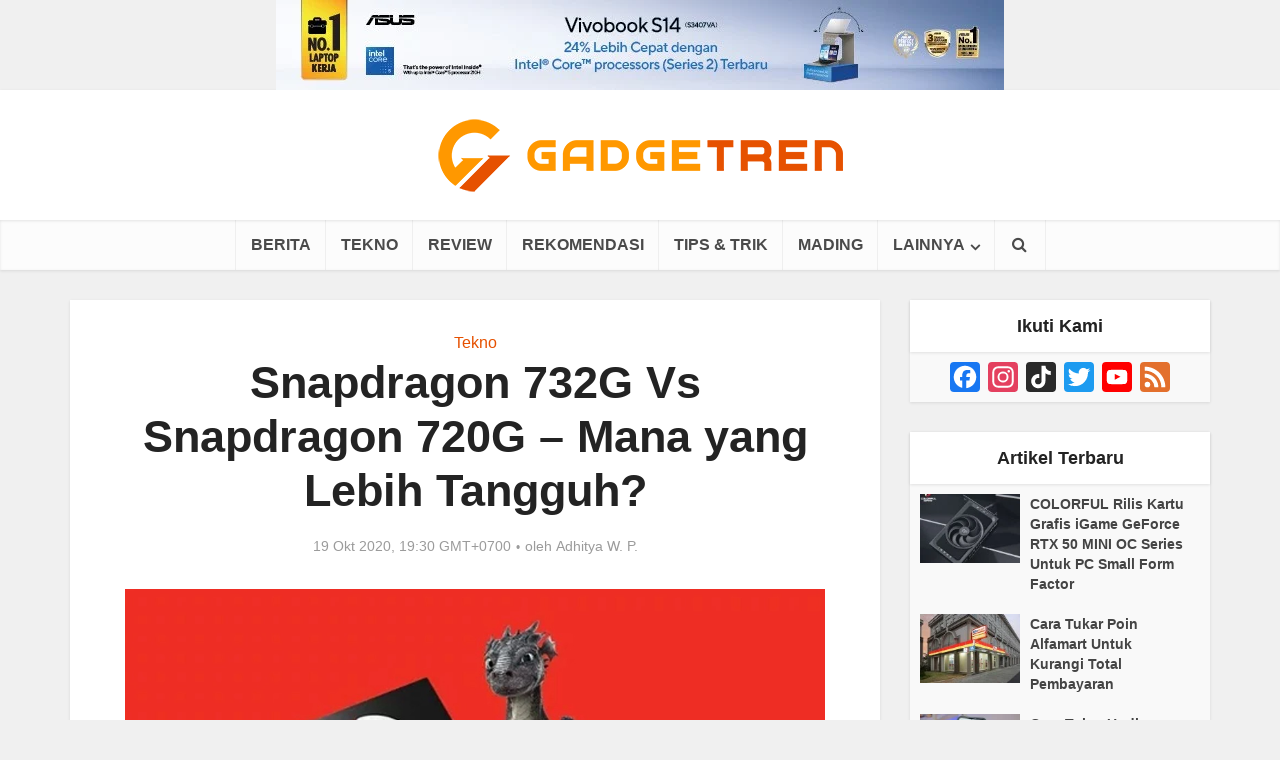

--- FILE ---
content_type: text/html; charset=UTF-8
request_url: https://gadgetren.com/2020/10/19/perbandingan-snapdragon-732g-vs-snapdragon-720g-120865/
body_size: 25375
content:
<!DOCTYPE html> <!--[if IE 8]><html class="ie8"><![endif]--> <!--[if IE 9]><html class="ie9"><![endif]--> <!--[if gt IE 8]><!--><html dir="ltr" lang="id" prefix="og: https://ogp.me/ns#" id="html"> <!--<![endif]--><head><meta http-equiv="Content-Type" content="text/html; charset=UTF-8" /><meta name="viewport" content="user-scalable=yes, width=device-width, initial-scale=1.0, maximum-scale=1, minimum-scale=1"><link rel="preload" href="https://gadgetren.com/wp-content/plugins/meks-easy-social-share/assets/fonts/socicon.woff" as="font" type="font/woff" crossorigin><link rel="profile" href="https://gmpg.org/xfn/11" /><link rel="preload" as="image" imagesrcset="https://gadgetren.com/wp-content/uploads/2019/07/Snapdragon-Feature.jpg 1280w, https://gadgetren.com/wp-content/uploads/2019/07/Snapdragon-Feature-300x169.jpg 300w, https://gadgetren.com/wp-content/uploads/2019/07/Snapdragon-Feature-1024x576.jpg 1024w, https://gadgetren.com/wp-content/uploads/2019/07/Snapdragon-Feature-768x432.jpg 768w, https://gadgetren.com/wp-content/uploads/2019/07/Snapdragon-Feature-622x350.jpg 622w, https://gadgetren.com/wp-content/uploads/2019/07/Snapdragon-Feature-700x394.jpg 700w, https://gadgetren.com/wp-content/uploads/2019/07/Snapdragon-Feature-810x456.jpg 810w, https://gadgetren.com/wp-content/uploads/2019/07/Snapdragon-Feature-1140x641.jpg 1140w" imagesizes="(max-width: 1280px) 100vw, 1280px" /><meta name="google-site-verification" content="-lfu9GiMDLst32CIjFFQLObKWxOqudrN0L4N3HSnGK8" />  <script async src="https://www.googletagmanager.com/gtag/js?id=G-V611R02XRW"></script> <script>window.dataLayer = window.dataLayer || [];
function gdgt_gtag(){dataLayer.push(arguments);}
gdgt_gtag('js', new Date());

<!-- No Pageview -->
gdgt_gtag('config', 'G-V611R02XRW', {send_page_view: false});</script>  <script>(function(w,d,s,l,i){w[l]=w[l]||[];w[l].push({'gtm.start':
new Date().getTime(),event:'gtm.js'});var f=d.getElementsByTagName(s)[0],
j=d.createElement(s),dl=l!='dataLayer'?'&l='+l:'';j.async=true;j.src=
'https://www.googletagmanager.com/gtm.js?id='+i+dl;f.parentNode.insertBefore(j,f);
})(window,document,'script','dataLayer','GTM-K4X7MC');</script> <script>dataLayer.push({'visitorLoginState': 'logged-out'});dataLayer.push({'initialPageFullURL': 'https://gadgetren.com/2020/10/19/perbandingan-snapdragon-732g-vs-snapdragon-720g-120865/'});dataLayer.push({'initialPagePath': '/2020/10/19/perbandingan-snapdragon-732g-vs-snapdragon-720g-120865/'});</script>  <!--[if lt IE 9]> <script src="https://gadgetren.com/wp-content/themes/voice/js/html5.js"></script> <![endif]--><style id="aoatfcss" media="all">@charset "UTF-8";.aligncenter{clear:both}*,:after,:before{-webkit-box-sizing:border-box;-moz-box-sizing:border-box}.fa,body{text-rendering:auto}body,h3{-webkit-font-smoothing:antialiased}body{background:#fff}a,body,div,form,h1,h2,h3,h4,html,ins,li,p,span,ul{border:0;font-size:100%;margin:0;outline:0;padding:0;vertical-align:baseline}html{font-size:62.5%;overflow-y:scroll;overflow-x:hidden;-webkit-text-size-adjust:100%;-ms-text-size-adjust:100%;-ms-touch-action:manipulation;touch-action:manipulation}*,:after,:before{-webkit-box-sizing:border-box;box-sizing:border-box}body{font-style:inherit;font-weight:inherit;font-family:inherit}article,aside,header,main,nav{display:block}.sidebar{padding-top:15px;float:left}a{text-decoration:none}a img{border:0}.container{margin:0 auto;max-width:1140px}.container:after{content:"";display:table;clear:both}.sidebar{width:300px;position:relative;min-height:1px}.vce-main-content{float:left;width:840px;padding:15px 30px 0 0}h1,h2,h3,h4{margin-bottom:10px}body,button,input{line-height:1.63}h1,h2,h3,h4{font-style:normal;-ms-word-wrap:break-word;word-wrap:break-word}i{font-style:italic}h1{line-height:1.22}h2{line-height:1.25}h3{line-height:1.29}h4{line-height:1.4}p{margin-bottom:30px;-ms-word-wrap:break-word;word-wrap:break-word}img{border:0}ins{text-decoration:none}ul{margin:0 0 30px 30px}ul{list-style:disc}li>ul{margin-bottom:0;margin-left:1.5em}img{max-width:100%;height:auto;vertical-align:middle;-ms-interpolation-mode:bicubic}button,input{font-size:100%;margin:0;vertical-align:baseline}button{border-radius:4px;font-size:14px;line-height:22px;color:#fff;text-align:center;display:inline-block;width:auto;padding:5px 10px;text-decoration:none;border:none;min-width:90px;background-position:center center;-webkit-appearance:none}button::-moz-focus-inner,input::-moz-focus-inner{border:0;padding:0}input[type=text]{color:#666;border:1px solid #ccc;border-radius:4px}input[type=text]{padding:3px}.main-navigation ul{margin:0;padding:0;list-style:none}.main-navigation a,.widget li a{text-decoration:none}.main-navigation{clear:both;display:block;float:left;width:100%}.main-navigation ul{text-align:center}.main-navigation li{display:inline-block;vertical-align:top;position:relative}.main-navigation .nav-menu{font-size:0}.main-navigation li{font-size:16px}.main-navigation a{display:block;line-height:1.25;padding:15px}.nav-menu>li>a{-webkit-box-shadow:-1px 0 0 0 rgba(0,0,0,.05);box-shadow:-1px 0 0 0 rgba(0,0,0,.05)}.nav-menu>li:last-child a{-webkit-box-shadow:-1px 0 0 0 rgba(0,0,0,.05),1px 0 0 0 rgba(0,0,0,.05);box-shadow:-1px 0 0 0 rgba(0,0,0,.05),1px 0 0 0 rgba(0,0,0,.05)}.main-navigation ul ul{position:absolute;top:100%;opacity:0;visibility:hidden;display:block;z-index:99999}.header-sticky{position:fixed}.main-navigation .sub-menu,.search-header-form-ul,.vce-mega-menu-wrapper{-webkit-box-shadow:0 3px 6px rgba(0,0,0,.2);box-shadow:0 3px 6px rgba(0,0,0,.2)}.main-navigation ul ul a{width:250px;text-align:left;font-size:14px}.main-navigation ul ul li{border-bottom:1px solid rgba(0,0,0,.05)}.main-navigation ul ul li:last-child{border-bottom:none}.nav-menu .vce-mega-cat>a:after,.nav-menu>.menu-item-has-children>a:after{content:"\f107";font-family:FontAwesome;float:right;margin:2px 0 0 5px}.main-navigation ul li.search-header-wrap>ul{display:block;opacity:0;-webkit-transform:scale(0);-ms-transform:scale(0);transform:scale(0)}.header-sticky{-moz-transform:translateY(-200%);-webkit-backface-visibility:hidden}.search-header-wrap ul{padding:10px;width:295px;right:0;border-radius:2px}.search-header-wrap{width:50px}.search-header-form-ul li{float:left;width:100%}.header-sticky{top:0;left:0;width:100%;z-index:2000;height:50px;-webkit-transform:translateY(-200%);-ms-transform:translateY(-200%);transform:translateY(-200%);will-change:transform}.header-sticky .site-title{float:left;padding:4px 0 0}.header-sticky .main-navigation{clear:none;float:right;width:auto}.header-sticky .nav-menu{position:static}.header-sticky .container{position:relative}.header-sticky .site-title img{max-height:28px}.aligncenter{clear:both;display:block;margin:0 auto 30px}.widget ul{width:100%}.entry-content:after,.entry-content:before,.site-content:after,.site-content:before{content:'';display:table}.entry-content:after,.site-content:after{clear:both}.sidebar .widget{line-height:1.57;margin:0 0 30px}.sidebar .widget-title{line-height:1.56;padding:12px;text-align:center;margin-bottom:0}.widget li,.widget ul{margin:0;list-style:none}.widget>ul{padding:20px}.widget li{border-bottom:1px solid rgba(0,0,0,.07);padding:12px 20px}.widget li:last-child{border-bottom:none}.widget li a{-ms-word-wrap:break-word;word-wrap:break-word}.widget ul{padding:0;display:inline-block}.sidebar .vce_posts_widget{line-height:11px}.main-box-inside{padding:20px 20px 0}.nav-menu{position:relative}.nav-menu .vce-mega-cat{position:initial}.nav-menu .vce-mega-menu-wrapper{left:0;width:100.2%;padding:0 10px;margin:0 0 0 -.1%}.nav-menu .vce-mega-menu-wrapper{min-height:210px}.header-sticky .nav-menu .vce-mega-menu-wrapper{margin-top:-1px}.vce-search-form{padding:20px}.vce-search-form .vce-search-input{width:200px;display:inline-block;vertical-align:top}.vce-search-submit{vertical-align:top;display:inline-block;width:50px;min-width:50px;height:40px;margin-left:3px;font-size:18px;margin-top:1px;color:#fff}ins{vertical-align:middle}.vce_posts_widget li{border-bottom:none;text-align:center;padding:0;margin-bottom:20px;float:left;width:100%}.vce-post-link{font-size:20px;line-height:26px}.vce-post-img{overflow:hidden;float:left;width:100%;display:block}.vce_posts_widget .vce-post-list li:last-child{margin-bottom:0}.vce-post-list .vce-post-img{width:100px;margin-right:13px}.vce-post-list .vce-post-link{font-size:14px;line-height:20px;text-align:left;-ms-word-wrap:break-word;word-wrap:break-word;padding:5px 10px 0 0;display:block}.vce-post-list .vce-posts-wrap{width:56%;float:left}.vce-post-list .featured_image_sidebar{width:44%;float:left}.vce_posts_widget .vce-post-list li{text-align:left;margin-bottom:20px}.widget ul.vce-post-list{padding:20px}.meta-image,.vce-featured{max-width:100%}.header-bottom-wrapper{-webkit-box-shadow:inset 0 1px 3px rgba(0,0,0,.1);box-shadow:inset 0 1px 3px rgba(0,0,0,.1);background:#fcfcfc}.main-header .site-title,.main-header .site-title a{font-size:80px;line-height:80px;text-decoration:none;margin-bottom:0;display:inline-block}.header-sticky .site-title a{font-size:36px;line-height:40px;text-decoration:none}.header-sticky .site-title a.has-logo{line-height:33px}.site-branding{text-align:center}.site-description{font-size:16px;line-height:24px;margin:5px 0 0;display:block}.header-main-area,.vce-lay-g{position:relative}.main-box{padding:0;margin-bottom:30px;float:left;width:100%;-webkit-box-shadow:0 3px 6px 0 rgba(0,0,0,.07);box-shadow:0 3px 6px 0 rgba(0,0,0,.07)}.main-box-inside{float:left;width:100%}.site-content{padding:15px 0 0}.header-sticky,.main-box,.main-header,.sidebar .widget,.sidebar .widget-title,.vce-post{-webkit-box-shadow:0 1px 3px 0 rgba(0,0,0,.1);box-shadow:0 1px 3px 0 rgba(0,0,0,.1)}.search-header-form-ul .vce-search-submit{display:none}.search-header-form-ul .vce-search-form{padding:0}.search-header-form-ul .vce-search-form .vce-search-input{width:100%;border:none;height:36px;font-size:14px}.vce-lay-b{margin:0 0 20px;padding:0 20px 0 0;min-height:195px;width:769px}.vce-lay-b .meta-image{float:left;margin-right:20px;display:block}.vce-sid-right .vce-lay-b .meta-image{min-height:195px;min-width:375px}.vce-lay-b img{float:left;width:375px;max-height:195px}.vce-lay-b .entry-header{margin:0 0 5px;padding:10px 0 0}.vce-lay-b .entry-title{margin-bottom:3px;line-height:1.25;margin-top:2px}.vce-lay-c{width:375px;float:left;padding-bottom:10px}.vce-sid-right .vce-lay-c{margin:0 20px 20px 0}.vce-sid-right .vce-lay-c:nth-child(2n){margin:0 0 20px}.vce-sid-right article.vce-lay-c:nth-of-type(1n){margin:0 20px 20px 0}.vce-sid-right article.vce-lay-c:nth-of-type(2n){margin:0 0 20px}.vce-lay-c .meta-image{margin-bottom:12px;width:100%}.vce-lay-c .entry-title{text-align:center;padding:0 20px;margin-bottom:4px;line-height:1.3;font-size:22px}.vce-lay-c .entry-meta{text-align:center}.vce-lay-c img{float:left;max-height:195px;width:375px}.vce-lay-c .entry-header{margin-bottom:10px;width:100%}.vce-lay-d .entry-meta div,.vce-lay-d .entry-meta div a{line-height:1.46}.meta-category a{font-size:16px;text-decoration:none}.meta-category span{font-size:12px;line-height:12px}.vce-lay-g{margin-bottom:20px;width:100%;min-height:177px}.vce-lay-g .entry-title{margin:0 auto 7px;max-width:600px;line-height:1.2}.vce-lay-g .entry-title a{color:#fff}.vce-lay-g .meta-image a img{width:100%}.vce-lay-g .vce-featured-header{position:absolute;bottom:0;text-align:center;width:100%;padding:20px 0;z-index:20}.vce-lay-g .entry-meta{line-height:24px}.vce-lay-g .entry-meta div,.vce-lay-g .entry-meta div a{color:#fff}.vce-lay-g .vce-featured-info{z-index:2;position:relative;-webkit-backface-visibility:hidden}.vce-loop-wrap{float:left;width:100%}.entry-title a{text-decoration:none}.entry-meta div,.entry-meta div a{line-height:1.29;display:inline-block;text-decoration:none}.entry-meta div,.entry-meta div a,.entry-meta span{white-space:nowrap}.entry-meta .meta-item.author span{white-space:normal}.entry-meta>div:first-child:before{content:"";margin:0}.entry-meta>div:before{content:"\2022";margin:0 5px;font-size:12px}.vce-single .entry-header{margin:30px 0;text-align:center}h1.entry-title{line-height:1.22;margin:0 auto 15px;padding:0;width:700px}.vce-single .entry-content{margin:30px auto;width:600px}.meta-image{position:relative;overflow:hidden;z-index:10}.vce-featured{max-height:500px;overflow:hidden}.fn,.fn a{font-size:14px}.vce-lay-d .fn,.vce-lay-d .fn a{font-size:13px}#respond #cancel-comment-reply-link{display:inline-block;margin-left:10px;padding-left:10px;position:relative;border-left:1px solid #ddd;float:right;text-decoration:none}input[type=text]{line-height:normal;width:100%;background:rgba(255,255,255,.2);border:1px solid rgba(0,0,0,.1);height:42px;padding:0 20px 0 10px}.vce-featured{margin:0;position:relative;display:block;height:100%;min-height:500px;opacity:0}.vce-featured>a img{position:absolute;top:-9999px;bottom:-9999px;left:-9999px;right:-9999px;margin:auto;z-index:1;min-width:100%;height:100%;width:auto;max-width:initial}.vce-featured>a .size-vce-fa-full{-o-object-fit:cover;object-fit:cover}.vce-featured .vce-featured-header{position:absolute;bottom:0;text-align:center;width:100%;padding:0;z-index:2;height:100%}.vce-featured .vce-featured-info{z-index:2;position:absolute;width:790px;top:145px;opacity:0;left:50%;margin-left:-395px}.vce-featured .entry-meta{margin-bottom:3px}.vce-featured-header-background{z-index:1;position:absolute;top:0;left:0;width:100%;height:100%;-webkit-transform:rotate(0);-ms-transform:rotate(0);transform:rotate(0);background:#000;-webkit-backface-visibility:hidden}.vce-featured .entry-meta .meta-item,.vce-featured .entry-meta .meta-item a{color:#fff!important;-webkit-backface-visibility:hidden}.vce-featured-link-article{line-height:1.15;color:#fff;text-decoration:none;display:block;text-shadow:1px 1px 3px rgba(0,0,0,.7)}.vce-featured-title{margin:0 auto 7px;-webkit-backface-visibility:hidden}.vce-hover-effect{width:790px;margin:0 auto;position:relative;padding:20px 30px}button::-moz-focus-inner{padding:0;border:0}.meta-image img,.vce-lay-g img,.vce-post img,.vce-post-img img{will-change:transform}body .vce-share-items .meks_ess a span{font-size:16px}.vce-responsive-nav{display:none;font-size:32px;line-height:26px;float:left;position:relative;z-index:5000}.main-box-subtitle{width:600px;margin:-5px auto 0;font-size:14px;line-height:22px;display:block;text-align:center;padding-bottom:18px}.vce-lay-a .entry-title{margin:0 auto 10px;max-width:600px;line-height:1.18}@media screen and (min-width:0\0){.nav-menu .menu-item-has-children a,.nav-menu .vce-mega-cat a{padding-right:20px}.nav-menu .menu-item-has-children a:after{position:absolute;right:7px;top:10}.nav-menu .vce-mega-cat a:after{position:static;float:right;margin:0 -15px 0 0}body .nav-menu .vce-mega-cat{position:static}}body .nav-menu .vce-mega-cat{position:static}:root .main-navigation ul ul{opacity:1}.vce-lay-c .entry-header,.vce-lay-c .meta-image{float:none}@media only screen and (min-width:1024px) and (max-width:1200px){.container{max-width:1000px}.vce-main-content{width:700px}.vce-featured{max-height:400px;min-height:400px}.main-navigation ul ul{display:none}.entry-title{display:block}.header-sticky .main-navigation a{padding:15px 10px}.main-navigation a{padding:15px 9px}.search-header-wrap a{padding:15px}.vce-lay-b{width:100%}.vce-sid-right .vce-lay-b .meta-image{min-height:initial;width:300px;min-width:initial}.vce-lay-b{min-height:155px}.vce-lay-b img{max-height:initial;width:100%}body .vce-lay-b .entry-title{line-height:28px;font-size:22px}.vce-lay-c{width:305px}body .vce-lay-d .entry-meta div,body .vce-lay-d .entry-meta div a{font-size:12px;line-height:16px}.nav-menu .vce-mega-menu-wrapper{min-height:230px}h1.entry-title{width:540px}.vce-single .entry-content{max-width:630px}}@media only screen and (min-width:670px) and (max-width:1023px){.vce-featured{max-height:300px;min-height:300px}.vce-featured-link-article{font-size:36px;line-height:46px}.header-sticky .main-navigation a{padding:15px 10px}.nav-menu .vce-mega-menu-wrapper{min-height:230px}h1.entry-title{width:540px}.vce-sid-right .vce-lay-b .meta-image{min-height:165px;max-height:195px;max-width:383px;min-width:100px}.vce-lay-b{min-height:165px}.vce-lay-b img{max-height:165px;width:auto}.vce-sid-right .vce-lay-c{width:48.5%;margin:0 3% 20px 0}.vce-sid-right article.vce-lay-c:nth-of-type(1n){margin:0 3% 20px 0}.vce-sid-right article.vce-lay-c:nth-of-type(2n){margin:0 0 20px}.vce-lay-c .meta-image{width:100%;text-align:center;height:auto}.vce-lay-c img{width:100%;height:auto;max-height:initial}.entry-title{display:block}.vce-lay-c .entry-title{padding:0 40px}.vce-post-link{font-size:18px;line-height:24px}}@media only screen and (max-width:1023px){.container{max-width:90%}.vce-main-content{width:100%;padding:15px 0!important}.main-navigation ul ul{display:none}.vce-res-nav{float:left;position:absolute;left:0}.vce-lay-b{width:100%}.header-1-wrapper{height:50px!important;padding-top:0!important;text-align:center}.site-branding{padding:4px 0 7px;display:inline-block}.site-branding img{max-width:120px;max-height:28px}.header-sticky .site-title{float:none;display:inline-block;padding:0}.header-sticky .vce-responsive-nav{position:absolute;left:0}.header-sticky{text-align:center}.sidebar{margin:0 auto 20px;float:none!important;display:block;clear:both;padding-top:0!important;width:100%;max-width:300px}h1.entry-title{max-width:100%}.vce-responsive-nav{display:block;margin:10px 0 9px}.nav-menu,.nav-menu .vce-mega-menu-wrapper,.site-description{display:none}.main-header .site-title,.main-header .site-title a{line-height:36px!important;font-size:40px!important}.main-header .header-1-wrapper .site-title{line-height:36px!important}li>ul{margin:0}.vce-single .entry-content{max-width:630px}.vce-lay-b{width:100%}.vce-sid-right .vce-lay-b .meta-image{min-height:initial;width:300px;min-width:initial}.vce-lay-b{min-height:155px}.vce-lay-b img{max-height:initial;width:100%;-o-object-fit:cover;object-fit:cover}body .vce-lay-b .entry-title{line-height:28px;font-size:22px}.vce-loop-wrap{word-spacing:-1px}.vce-lay-b img,.vce-lay-c img,.vce-lay-g img{-o-object-fit:cover;object-fit:cover}.vce-post-list .vce-post-link{padding-right:0}}@media only screen and (min-width:200px) and (max-width:670px){html{margin-top:0!important;overflow-x:visible}button,html body,input{font-size:14px;line-height:22px}.container{max-width:95%}.vce-featured{max-height:200px;min-height:200px}.vce-main-content{padding:0 0 10px!important}.entry-content,.meta-category a{font-size:14px}body .vce-featured-link-article{font-size:20px;line-height:26px}body .vce-lay-g .entry-title,body .vce-lay-g .entry-title a{font-size:18px;line-height:22px}.vce-lay-g .entry-title{padding:0 20px;margin-top:5px}.vce-featured .vce-featured-info,.vce-hover-effect{width:100%;margin:0;left:0;text-align:center}.vce-lay-g .vce-featured-header{padding:10px 0}.main-box-inside{padding:10px 10px 0}.main-box,.sidebar .widget{margin-bottom:10px}.vce-lay-b,.vce-lay-c{padding:0 0 5px;margin:0 0 10px}.vce-lay-b img,.vce-lay-c,.vce-lay-c img,.vce-sid-right .vce-lay-b .meta-image{width:100%;min-height:initial;min-width:initial;max-height:initial;margin-right:0}.vce-lay-c .meta-image,.vce-post-img img{width:100%}body .vce-lay-d .entry-meta div,body .vce-lay-d .entry-meta div a{font-size:12px;line-height:16px}.vce-single .entry-content{width:100%!important;padding-left:20px;padding-right:20px;margin:20px auto}.vce-single .entry-header{margin:20px 0}body h1,body h3,body h4{margin-bottom:10px}.entry-content{line-height:22px}body h1.entry-title{font-size:24px;line-height:30px;padding:0 10px}body p{margin-bottom:20px}.vce-sid-right .vce-lay-c,.vce-sid-right .vce-lay-c:nth-child(2n){margin:0 0 10px!important}body .vce-lay-b .entry-title{line-height:28px;font-size:22px;text-align:center;padding:0 10px}.vce-lay-b .entry-header{text-align:center}.vce-lay-b .meta-image{margin-bottom:12px}.vce-lay-c .entry-title{padding:0 10px;max-width:100%;clear:both}.vce-lay-g .entry-meta{display:none}body h1,body h2,body h4{margin-bottom:10px}body h1{font-size:24px;line-height:34px}body h2{font-size:22px;line-height:32px}body h3{font-size:20px;line-height:30px;-webkit-font-smoothing:antialiased}body h4{font-size:18px;line-height:28px}.sidebar .widget-title{line-height:22px}body .comment-reply-title,body .main-box-title{font-size:18px;line-height:22px;text-align:center;margin-bottom:0;padding:10px 10px 12px}body .vce-lay-a .entry-title,body .vce-lay-a .entry-title a,body .vce-lay-b .entry-title{line-height:28px;font-size:22px;text-align:center;padding:0 10px}.vce-lay-a .entry-content,.vce-lay-c .entry-content,.vce-lay-c .entry-title{padding:0 10px;max-width:100%;clear:both}.comment-form-author,.comment-form-email,.comment-form-url,.main-box-subtitle{width:100%}}@media only screen and (max-width:670px){body .vce-lay-b .entry-title{line-height:26px;font-size:20px}}@media (max-width:420px){.vce-post-list .vce-post-link{font-size:13px;line-height:18px;padding:0}body .vce-lay-c .entry-title{line-height:26px;font-size:20px}}.fa{display:inline-block}@font-face{font-family:FontAwesome;src:url(//gadgetren.com/wp-content/themes/voice/assets/css/fonts/fontawesome-webfont.eot?v=4.7.0);src:url(//gadgetren.com/wp-content/themes/voice/assets/css/fonts/fontawesome-webfont.eot?#iefix&v=4.7.0) format('embedded-opentype'),url(//gadgetren.com/wp-content/themes/voice/assets/css/fonts/fontawesome-webfont.woff2?v=4.7.0) format('woff2'),url(//gadgetren.com/wp-content/themes/voice/assets/css/fonts/fontawesome-webfont.woff?v=4.7.0) format('woff'),url(//gadgetren.com/wp-content/themes/voice/assets/css/fonts/fontawesome-webfont.ttf?v=4.7.0) format('truetype'),url(//gadgetren.com/wp-content/themes/voice/assets/css/fonts/fontawesome-webfont.svg?v=4.7.0#fontawesomeregular) format('svg');font-weight:400;font-style:normal}.fa{font:normal normal normal 14px/1 FontAwesome;font-size:inherit;-webkit-font-smoothing:antialiased;-moz-osx-font-smoothing:grayscale}.fa-search:before{content:"\f002"}.fa-bars:before{content:"\f0c9"}.meks_ess a span{font-family:inherit;position:relative;top:-1px;margin-left:8px}.meks_ess.no-labels span{display:none}.aligncenter{margin:0 auto 0}.main-box-single h2{color: #E65100;font-size: 30px;font-family: "Arial Narrow";}.main-box-single h3{color: #AC1900;font-size: 26px;font-family: "Arial Narrow";}.main-box-single h4{font-size: 22px;font-family: "Arial Narrow";}@media only screen and (max-width:670px) and (min-width:200px){.main-box-single h2{font-size: 24px;}.main-box-single h3{font-size: 22px;}.main-box-single h4{font-size: 20px;}.vce-main-content ul{margin-bottom:20px}.vce-single .entry-content{padding-left:10px;padding-right:10px}body h4{font-size:20px}.vce-single .meta-item{font-size:1.1rem}.vce-single .meta-item .fn{font-size:1.1rem}.vce-single .meta-item a{font-size:1.1rem}}.entry-content li,.entry-content p{font-size:18px;line-height:28px;font-weight:300}.comment-respond{display:block;padding:0;margin-bottom:30px;float:left;width:100%;position:relative}#gdgt-headerad{min-height:280px}.rpbt_shortcode{border:1px;border-style:solid;padding:10px;overflow:hidden;min-height:1%;margin-bottom:20px;width:100%;display:inline-block;border-color:#a9a9a9}.rpbt_shortcode h3{margin-bottom:0;font-size:18px;line-height:28px}.rpbt_shortcode h3{margin-bottom:0;font-size:18px;line-height:28px}.rpbt_shortcode ul{margin-bottom:0;margin-left:20px}.rpbt_shortcode ul>li{padding:0;margin-bottom:5px;clear:both}.vce-lay-a .entry-header{text-align:center;margin-bottom:14px;float:left;width:100%}.vce-lay-a .entry-content{text-align:center;margin:0 auto}.comment-reply-title,.main-box-title{line-height:1.14;text-align:center;margin-bottom:0;padding:15px 15px 18px}#bbpress-forums .bbp-forum-title,#bbpress-forums .bbp-topic-permalink,.author-title,.comment-reply-title,.entry-title a,.main-box-title,.mks_pullquote,.site-title,.site-title a,.vce-post-link,.vce-prev-next-link,.vce-single .entry-headline p,.widget_rss ul li .rsswidget,blockquote,h1,h2,h3,h4,h5,h6{font-family:'Arial, Helvetica, sans-serif';font-weight:700}.main-box-subtitle p{margin-bottom:0}.vce-lay-a .meta-image{margin-bottom:20px;float:left;width:100%}@media only screen and (max-width: 1023px){.site-branding img{max-width: 162px;max-height: 40px}}.gt-comment-button-area{text-align: center;margin: 15px 0 15px 0}#gt-comment-switch{border-radius: 4px;font-size: 14px;line-height: 22px;color: #FFFFFF;text-align: center;display: inline-block;width: auto;padding: 5px 10px;text-decoration: none;border: none;min-width: 90px;background-position: center center;-webkit-transition:all 0.2s ease-in-out;-moz-transition:all 0.2s ease-in-out;-o-transition:all 0.2s ease-in-out;transition:all 0.2s ease-in-out;-webkit-appearance: none;background-color: #e65100}#gt-comment-switch:hover{cursor: pointer;text-decoration: none;background-image: -moz-linear-gradient(left, rgba(0,0,0,0.1) 0%, rgba(0,0,0,0.1) 100%);background-image: -webkit-gradient(linear, left top, right top, color-stop(0%,rgba(0,0,0,0.1)), color-stop(100%,rgba(0,0,0,0.1)));background-image: -webkit-linear-gradient(left, rgba(0,0,0,0.1) 0%,rgba(0,0,0,0.1) 100%);background-image: -o-linear-gradient(left, rgba(0,0,0,0.1) 0%,rgba(0,0,0,0.1) 100%);background-image: -ms-linear-gradient(left, rgba(0,0,0,0.1) 0%,rgba(0,0,0,0.1) 100%);background-image: linear-gradient(to right, rgba(0,0,0,0.1) 0%,rgba(0,0,0,0.1) 100%)}</style><link rel="stylesheet" media="print" href="https://gadgetren.com/wp-content/cache/autoptimize/css/autoptimize_d0993c65c4e0c7aed0b7ba9fcdc4a18f.css" onload="this.onload=null;this.media='all';"><link rel="stylesheet" media="print" href="https://gadgetren.com/wp-content/cache/autoptimize/css/autoptimize_dc14eb7c6edf41db42432659a6f28656.css" onload="this.onload=null;this.media='screen';"><noscript id="aonoscrcss"><link media="all" href="https://gadgetren.com/wp-content/cache/autoptimize/css/autoptimize_d0993c65c4e0c7aed0b7ba9fcdc4a18f.css" rel="stylesheet"><link media="screen" href="https://gadgetren.com/wp-content/cache/autoptimize/css/autoptimize_dc14eb7c6edf41db42432659a6f28656.css" rel="stylesheet"></noscript><title>Snapdragon 732G Vs Snapdragon 720G - Mana yang Lebih Tangguh? | Gadgetren</title><style>img:is([sizes="auto" i], [sizes^="auto," i]) { contain-intrinsic-size: 3000px 1500px }</style><meta name="description" content="Saat ini banyak handphone yang menggunakan Snapdragon 732G dan Snapdragon 720G sebagai intinya. Namun mana yang lebih baik?" /><meta name="robots" content="max-snippet:-1, max-image-preview:large, max-video-preview:-1" /><meta name="author" content="Adhitya W. P."/><meta name="keywords" content="snapdragon 732g vs snapdragon 720g,snapdragon 720g,snapdragon 732g" /><link rel="canonical" href="https://gadgetren.com/2020/10/19/perbandingan-snapdragon-732g-vs-snapdragon-720g-120865/" /><meta name="generator" content="All in One SEO (AIOSEO) 4.8.9" /><meta property="og:locale" content="id_ID" /><meta property="og:site_name" content="Gadgetren" /><meta property="og:type" content="article" /><meta property="og:title" content="Snapdragon 732G Vs Snapdragon 720G - Mana yang Lebih Tangguh? | Gadgetren" /><meta property="og:description" content="Saat ini banyak handphone yang menggunakan Snapdragon 732G dan Snapdragon 720G sebagai intinya. Namun mana yang lebih baik?" /><meta property="og:url" content="https://gadgetren.com/2020/10/19/perbandingan-snapdragon-732g-vs-snapdragon-720g-120865/" /><meta property="fb:app_id" content="862844567114822" /><meta property="og:image" content="https://gadgetren.com/wp-content/uploads/2019/07/Snapdragon-Feature.jpg" /><meta property="og:image:secure_url" content="https://gadgetren.com/wp-content/uploads/2019/07/Snapdragon-Feature.jpg" /><meta property="og:image:width" content="1280" /><meta property="og:image:height" content="720" /><meta property="article:published_time" content="2020-10-19T12:30:04+00:00" /><meta property="article:modified_time" content="2020-10-19T08:39:11+00:00" /><meta property="article:publisher" content="https://www.facebook.com/gadgetren" /><meta name="twitter:card" content="summary_large_image" /><meta name="twitter:site" content="@gadgetren" /><meta name="twitter:title" content="Snapdragon 732G Vs Snapdragon 720G - Mana yang Lebih Tangguh? | Gadgetren" /><meta name="twitter:description" content="Saat ini banyak handphone yang menggunakan Snapdragon 732G dan Snapdragon 720G sebagai intinya. Namun mana yang lebih baik?" /><meta name="twitter:creator" content="@aganadhit" /><meta name="twitter:image" content="https://gadgetren.com/wp-content/uploads/2019/07/Snapdragon-Feature.jpg" />  <script data-cfasync="false" data-pagespeed-no-defer>var gtm4wp_datalayer_name = "dataLayer";
	var dataLayer = dataLayer || [];</script> <link rel='dns-prefetch' href='//static.addtoany.com' /><link rel='dns-prefetch' href='//stats.wp.com' /><link href='https://cms.quantserve.com' rel='preconnect' /><link href='https://s0.2mdn.net' rel='preconnect' /><link href='https://stats.g.doubleclick.net' rel='preconnect' /><link href='https://www.google.com' rel='preconnect' /><link href='https://www.google.co.id' rel='preconnect' /><link href='https://adservice.google.co.id' rel='preconnect' /><link href='https://adservice.google.com' rel='preconnect' /><link href='https://tpc.googlesyndication.com' rel='preconnect' /><link href='https://www.google-analytics.com' rel='preconnect' /><link href='https://securepubads.g.doubleclick.net' rel='preconnect' /><link href='https://www.facebook.com' rel='preconnect' /><link href='https://dt.adsafeprotected.com' rel='preconnect' /><link href='https://pixel.rubiconproject.com' rel='preconnect' /><link href='https://ib.adnxs.com' rel='preconnect' /><link href='https://tr.blismedia.com' rel='preconnect' /><link href='https://t.mookie1.com' rel='preconnect' /><link href='https://ads.yahoo.com' rel='preconnect' /><link href='https://fw.adsafeprotected.com' rel='preconnect' /><link href='https://sc.iasds01.com' rel='preconnect' /><link href='https://cdnjs.cloudflare.com' rel='preconnect' /><link href='https://fonts.gstatic.com' crossorigin='anonymous' rel='preconnect' /><link href='https://googleads.g.doubleclick.net' rel='preconnect' /><link href='https://www.googletagmanager.com' rel='preconnect' /><link rel="alternate" type="application/rss+xml" title="Gadgetren &raquo; Feed" href="https://gadgetren.com/feed/" /><link rel="alternate" type="application/rss+xml" title="Gadgetren &raquo; Umpan Komentar" href="https://gadgetren.com/comments/feed/" /><link rel="alternate" type="application/rss+xml" title="Gadgetren &raquo; Snapdragon 732G Vs Snapdragon 720G &#8211; Mana yang Lebih Tangguh? Umpan Komentar" href="https://gadgetren.com/2020/10/19/perbandingan-snapdragon-732g-vs-snapdragon-720g-120865/feed/" /> <!--noptimize--><script id="gadge-ready">
			window.advanced_ads_ready=function(e,a){a=a||"complete";var d=function(e){return"interactive"===a?"loading"!==e:"complete"===e};d(document.readyState)?e():document.addEventListener("readystatechange",(function(a){d(a.target.readyState)&&e()}),{once:"interactive"===a})},window.advanced_ads_ready_queue=window.advanced_ads_ready_queue||[];		</script>
		<!--/noptimize--><style id='classic-theme-styles-inline-css' type='text/css'>/*! This file is auto-generated */
.wp-block-button__link{color:#fff;background-color:#32373c;border-radius:9999px;box-shadow:none;text-decoration:none;padding:calc(.667em + 2px) calc(1.333em + 2px);font-size:1.125em}.wp-block-file__button{background:#32373c;color:#fff;text-decoration:none}</style><style id='jetpack-sharing-buttons-style-inline-css' type='text/css'>.jetpack-sharing-buttons__services-list{display:flex;flex-direction:row;flex-wrap:wrap;gap:0;list-style-type:none;margin:5px;padding:0}.jetpack-sharing-buttons__services-list.has-small-icon-size{font-size:12px}.jetpack-sharing-buttons__services-list.has-normal-icon-size{font-size:16px}.jetpack-sharing-buttons__services-list.has-large-icon-size{font-size:24px}.jetpack-sharing-buttons__services-list.has-huge-icon-size{font-size:36px}@media print{.jetpack-sharing-buttons__services-list{display:none!important}}.editor-styles-wrapper .wp-block-jetpack-sharing-buttons{gap:0;padding-inline-start:0}ul.jetpack-sharing-buttons__services-list.has-background{padding:1.25em 2.375em}</style><style id='global-styles-inline-css' type='text/css'>:root{--wp--preset--aspect-ratio--square: 1;--wp--preset--aspect-ratio--4-3: 4/3;--wp--preset--aspect-ratio--3-4: 3/4;--wp--preset--aspect-ratio--3-2: 3/2;--wp--preset--aspect-ratio--2-3: 2/3;--wp--preset--aspect-ratio--16-9: 16/9;--wp--preset--aspect-ratio--9-16: 9/16;--wp--preset--color--black: #000000;--wp--preset--color--cyan-bluish-gray: #abb8c3;--wp--preset--color--white: #ffffff;--wp--preset--color--pale-pink: #f78da7;--wp--preset--color--vivid-red: #cf2e2e;--wp--preset--color--luminous-vivid-orange: #ff6900;--wp--preset--color--luminous-vivid-amber: #fcb900;--wp--preset--color--light-green-cyan: #7bdcb5;--wp--preset--color--vivid-green-cyan: #00d084;--wp--preset--color--pale-cyan-blue: #8ed1fc;--wp--preset--color--vivid-cyan-blue: #0693e3;--wp--preset--color--vivid-purple: #9b51e0;--wp--preset--color--vce-acc: #e65100;--wp--preset--color--vce-meta: #9b9b9b;--wp--preset--color--vce-txt: #444444;--wp--preset--color--vce-bg: #ffffff;--wp--preset--color--vce-cat-0: ;--wp--preset--gradient--vivid-cyan-blue-to-vivid-purple: linear-gradient(135deg,rgba(6,147,227,1) 0%,rgb(155,81,224) 100%);--wp--preset--gradient--light-green-cyan-to-vivid-green-cyan: linear-gradient(135deg,rgb(122,220,180) 0%,rgb(0,208,130) 100%);--wp--preset--gradient--luminous-vivid-amber-to-luminous-vivid-orange: linear-gradient(135deg,rgba(252,185,0,1) 0%,rgba(255,105,0,1) 100%);--wp--preset--gradient--luminous-vivid-orange-to-vivid-red: linear-gradient(135deg,rgba(255,105,0,1) 0%,rgb(207,46,46) 100%);--wp--preset--gradient--very-light-gray-to-cyan-bluish-gray: linear-gradient(135deg,rgb(238,238,238) 0%,rgb(169,184,195) 100%);--wp--preset--gradient--cool-to-warm-spectrum: linear-gradient(135deg,rgb(74,234,220) 0%,rgb(151,120,209) 20%,rgb(207,42,186) 40%,rgb(238,44,130) 60%,rgb(251,105,98) 80%,rgb(254,248,76) 100%);--wp--preset--gradient--blush-light-purple: linear-gradient(135deg,rgb(255,206,236) 0%,rgb(152,150,240) 100%);--wp--preset--gradient--blush-bordeaux: linear-gradient(135deg,rgb(254,205,165) 0%,rgb(254,45,45) 50%,rgb(107,0,62) 100%);--wp--preset--gradient--luminous-dusk: linear-gradient(135deg,rgb(255,203,112) 0%,rgb(199,81,192) 50%,rgb(65,88,208) 100%);--wp--preset--gradient--pale-ocean: linear-gradient(135deg,rgb(255,245,203) 0%,rgb(182,227,212) 50%,rgb(51,167,181) 100%);--wp--preset--gradient--electric-grass: linear-gradient(135deg,rgb(202,248,128) 0%,rgb(113,206,126) 100%);--wp--preset--gradient--midnight: linear-gradient(135deg,rgb(2,3,129) 0%,rgb(40,116,252) 100%);--wp--preset--font-size--small: 13px;--wp--preset--font-size--medium: 20px;--wp--preset--font-size--large: 21px;--wp--preset--font-size--x-large: 42px;--wp--preset--font-size--normal: 16px;--wp--preset--font-size--huge: 28px;--wp--preset--spacing--20: 0.44rem;--wp--preset--spacing--30: 0.67rem;--wp--preset--spacing--40: 1rem;--wp--preset--spacing--50: 1.5rem;--wp--preset--spacing--60: 2.25rem;--wp--preset--spacing--70: 3.38rem;--wp--preset--spacing--80: 5.06rem;--wp--preset--shadow--natural: 6px 6px 9px rgba(0, 0, 0, 0.2);--wp--preset--shadow--deep: 12px 12px 50px rgba(0, 0, 0, 0.4);--wp--preset--shadow--sharp: 6px 6px 0px rgba(0, 0, 0, 0.2);--wp--preset--shadow--outlined: 6px 6px 0px -3px rgba(255, 255, 255, 1), 6px 6px rgba(0, 0, 0, 1);--wp--preset--shadow--crisp: 6px 6px 0px rgba(0, 0, 0, 1);}:where(.is-layout-flex){gap: 0.5em;}:where(.is-layout-grid){gap: 0.5em;}body .is-layout-flex{display: flex;}.is-layout-flex{flex-wrap: wrap;align-items: center;}.is-layout-flex > :is(*, div){margin: 0;}body .is-layout-grid{display: grid;}.is-layout-grid > :is(*, div){margin: 0;}:where(.wp-block-columns.is-layout-flex){gap: 2em;}:where(.wp-block-columns.is-layout-grid){gap: 2em;}:where(.wp-block-post-template.is-layout-flex){gap: 1.25em;}:where(.wp-block-post-template.is-layout-grid){gap: 1.25em;}.has-black-color{color: var(--wp--preset--color--black) !important;}.has-cyan-bluish-gray-color{color: var(--wp--preset--color--cyan-bluish-gray) !important;}.has-white-color{color: var(--wp--preset--color--white) !important;}.has-pale-pink-color{color: var(--wp--preset--color--pale-pink) !important;}.has-vivid-red-color{color: var(--wp--preset--color--vivid-red) !important;}.has-luminous-vivid-orange-color{color: var(--wp--preset--color--luminous-vivid-orange) !important;}.has-luminous-vivid-amber-color{color: var(--wp--preset--color--luminous-vivid-amber) !important;}.has-light-green-cyan-color{color: var(--wp--preset--color--light-green-cyan) !important;}.has-vivid-green-cyan-color{color: var(--wp--preset--color--vivid-green-cyan) !important;}.has-pale-cyan-blue-color{color: var(--wp--preset--color--pale-cyan-blue) !important;}.has-vivid-cyan-blue-color{color: var(--wp--preset--color--vivid-cyan-blue) !important;}.has-vivid-purple-color{color: var(--wp--preset--color--vivid-purple) !important;}.has-black-background-color{background-color: var(--wp--preset--color--black) !important;}.has-cyan-bluish-gray-background-color{background-color: var(--wp--preset--color--cyan-bluish-gray) !important;}.has-white-background-color{background-color: var(--wp--preset--color--white) !important;}.has-pale-pink-background-color{background-color: var(--wp--preset--color--pale-pink) !important;}.has-vivid-red-background-color{background-color: var(--wp--preset--color--vivid-red) !important;}.has-luminous-vivid-orange-background-color{background-color: var(--wp--preset--color--luminous-vivid-orange) !important;}.has-luminous-vivid-amber-background-color{background-color: var(--wp--preset--color--luminous-vivid-amber) !important;}.has-light-green-cyan-background-color{background-color: var(--wp--preset--color--light-green-cyan) !important;}.has-vivid-green-cyan-background-color{background-color: var(--wp--preset--color--vivid-green-cyan) !important;}.has-pale-cyan-blue-background-color{background-color: var(--wp--preset--color--pale-cyan-blue) !important;}.has-vivid-cyan-blue-background-color{background-color: var(--wp--preset--color--vivid-cyan-blue) !important;}.has-vivid-purple-background-color{background-color: var(--wp--preset--color--vivid-purple) !important;}.has-black-border-color{border-color: var(--wp--preset--color--black) !important;}.has-cyan-bluish-gray-border-color{border-color: var(--wp--preset--color--cyan-bluish-gray) !important;}.has-white-border-color{border-color: var(--wp--preset--color--white) !important;}.has-pale-pink-border-color{border-color: var(--wp--preset--color--pale-pink) !important;}.has-vivid-red-border-color{border-color: var(--wp--preset--color--vivid-red) !important;}.has-luminous-vivid-orange-border-color{border-color: var(--wp--preset--color--luminous-vivid-orange) !important;}.has-luminous-vivid-amber-border-color{border-color: var(--wp--preset--color--luminous-vivid-amber) !important;}.has-light-green-cyan-border-color{border-color: var(--wp--preset--color--light-green-cyan) !important;}.has-vivid-green-cyan-border-color{border-color: var(--wp--preset--color--vivid-green-cyan) !important;}.has-pale-cyan-blue-border-color{border-color: var(--wp--preset--color--pale-cyan-blue) !important;}.has-vivid-cyan-blue-border-color{border-color: var(--wp--preset--color--vivid-cyan-blue) !important;}.has-vivid-purple-border-color{border-color: var(--wp--preset--color--vivid-purple) !important;}.has-vivid-cyan-blue-to-vivid-purple-gradient-background{background: var(--wp--preset--gradient--vivid-cyan-blue-to-vivid-purple) !important;}.has-light-green-cyan-to-vivid-green-cyan-gradient-background{background: var(--wp--preset--gradient--light-green-cyan-to-vivid-green-cyan) !important;}.has-luminous-vivid-amber-to-luminous-vivid-orange-gradient-background{background: var(--wp--preset--gradient--luminous-vivid-amber-to-luminous-vivid-orange) !important;}.has-luminous-vivid-orange-to-vivid-red-gradient-background{background: var(--wp--preset--gradient--luminous-vivid-orange-to-vivid-red) !important;}.has-very-light-gray-to-cyan-bluish-gray-gradient-background{background: var(--wp--preset--gradient--very-light-gray-to-cyan-bluish-gray) !important;}.has-cool-to-warm-spectrum-gradient-background{background: var(--wp--preset--gradient--cool-to-warm-spectrum) !important;}.has-blush-light-purple-gradient-background{background: var(--wp--preset--gradient--blush-light-purple) !important;}.has-blush-bordeaux-gradient-background{background: var(--wp--preset--gradient--blush-bordeaux) !important;}.has-luminous-dusk-gradient-background{background: var(--wp--preset--gradient--luminous-dusk) !important;}.has-pale-ocean-gradient-background{background: var(--wp--preset--gradient--pale-ocean) !important;}.has-electric-grass-gradient-background{background: var(--wp--preset--gradient--electric-grass) !important;}.has-midnight-gradient-background{background: var(--wp--preset--gradient--midnight) !important;}.has-small-font-size{font-size: var(--wp--preset--font-size--small) !important;}.has-medium-font-size{font-size: var(--wp--preset--font-size--medium) !important;}.has-large-font-size{font-size: var(--wp--preset--font-size--large) !important;}.has-x-large-font-size{font-size: var(--wp--preset--font-size--x-large) !important;}
:where(.wp-block-post-template.is-layout-flex){gap: 1.25em;}:where(.wp-block-post-template.is-layout-grid){gap: 1.25em;}
:where(.wp-block-columns.is-layout-flex){gap: 2em;}:where(.wp-block-columns.is-layout-grid){gap: 2em;}
:root :where(.wp-block-pullquote){font-size: 1.5em;line-height: 1.6;}</style><style id='ez-toc-inline-css' type='text/css'>div#ez-toc-container .ez-toc-title {font-size: 18px;}div#ez-toc-container .ez-toc-title {font-weight: 500;}div#ez-toc-container ul li , div#ez-toc-container ul li a {font-size: 18px;}div#ez-toc-container ul li , div#ez-toc-container ul li a {font-weight: 500;}div#ez-toc-container nav ul ul li {font-size: 18px;}div#ez-toc-container {background: #fff;border: 1px solid #ddd;}div#ez-toc-container p.ez-toc-title , #ez-toc-container .ez_toc_custom_title_icon , #ez-toc-container .ez_toc_custom_toc_icon {color: #444444;}div#ez-toc-container ul.ez-toc-list a {color: #e65100;}div#ez-toc-container ul.ez-toc-list a:hover {color: #e65100;}div#ez-toc-container ul.ez-toc-list a:visited {color: #e65100;}</style><style id='vce-style-inline-css' type='text/css'>body, button, input, select, textarea {font-size: 1.6rem;}.vce-single .entry-headline p{font-size: 2.2rem;}.main-navigation a{font-size: 1.6rem;}.sidebar .widget-title{font-size: 1.8rem;}.sidebar .widget, .vce-lay-c .entry-content, .vce-lay-h .entry-content {font-size: 1.4rem;}.vce-featured-link-article{font-size: 5.2rem;}.vce-featured-grid-big.vce-featured-grid .vce-featured-link-article{font-size: 3.4rem;}.vce-featured-grid .vce-featured-link-article{font-size: 2.2rem;}h1 { font-size: 3.0rem; }h2 { font-size: 4.0rem; }h3 { font-size: 3.5rem; }h4 { font-size: 2.5rem; }h5 { font-size: 2.0rem; }h6 { font-size: 1.8rem; }.comment-reply-title, .main-box-title{font-size: 2.2rem;}h1.entry-title{font-size: 3.0rem;}.vce-lay-a .entry-title a{font-size: 3.4rem;}.vce-lay-b .entry-title{font-size: 2.4rem;}.vce-lay-c .entry-title, .vce-sid-none .vce-lay-c .entry-title{font-size: 2.2rem;}.vce-lay-d .entry-title{font-size: 1.5rem;}.vce-lay-e .entry-title{font-size: 1.4rem;}.vce-lay-f .entry-title{font-size: 1.4rem;}.vce-lay-g .entry-title a, .vce-lay-g .entry-title a:hover{font-size: 3.0rem;}.vce-lay-h .entry-title{font-size: 2.4rem;}.entry-meta div,.entry-meta div a,.vce-lay-g .meta-item,.vce-lay-c .meta-item{font-size: 1.4rem;}.vce-lay-d .meta-category a,.vce-lay-d .entry-meta div,.vce-lay-d .entry-meta div a,.vce-lay-e .entry-meta div,.vce-lay-e .entry-meta div a,.vce-lay-e .fn,.vce-lay-e .meta-item{font-size: 1.3rem;}body {background-color:#f0f0f0;}body,.mks_author_widget h3,.site-description,.meta-category a,textarea {font-family: Arial, Helvetica, sans-serif;font-weight: 400;}h1,h2,h3,h4,h5,h6,blockquote,.vce-post-link,.site-title,.site-title a,.main-box-title,.comment-reply-title,.entry-title a,.vce-single .entry-headline p,.vce-prev-next-link,.author-title,.mks_pullquote,.widget_rss ul li .rsswidget,#bbpress-forums .bbp-forum-title,#bbpress-forums .bbp-topic-permalink {font-family: Arial, Helvetica, sans-serif;font-weight: 700;}.main-navigation a,.sidr a{font-family: Arial, Helvetica, sans-serif;font-weight: 700;}.vce-single .entry-content,.vce-single .entry-headline,.vce-single .entry-footer,.vce-share-bar {width: 700px;}.vce-lay-a .lay-a-content{width: 700px;max-width: 700px;}.vce-page .entry-content,.vce-page .entry-title-page {width: 700px;}.vce-sid-none .vce-single .entry-content,.vce-sid-none .vce-single .entry-headline,.vce-sid-none .vce-single .entry-footer {width: 1090px;}.vce-sid-none .vce-page .entry-content,.vce-sid-none .vce-page .entry-title-page,.error404 .entry-content {width: 1090px;max-width: 1090px;}body, button, input, select, textarea{color: #444444;}h1,h2,h3,h4,h5,h6,.entry-title a,.prev-next-nav a,#bbpress-forums .bbp-forum-title, #bbpress-forums .bbp-topic-permalink,.woocommerce ul.products li.product .price .amount{color: #232323;}a,.entry-title a:hover,.vce-prev-next-link:hover,.vce-author-links a:hover,.required,.error404 h4,.prev-next-nav a:hover,#bbpress-forums .bbp-forum-title:hover, #bbpress-forums .bbp-topic-permalink:hover,.woocommerce ul.products li.product h3:hover,.woocommerce ul.products li.product h3:hover mark,.main-box-title a:hover{color: #e65100;}.vce-square,.vce-main-content .mejs-controls .mejs-time-rail .mejs-time-current,button,input[type="button"],input[type="reset"],input[type="submit"],.vce-button,.pagination-wapper a,#vce-pagination .next.page-numbers,#vce-pagination .prev.page-numbers,#vce-pagination .page-numbers,#vce-pagination .page-numbers.current,.vce-link-pages a,#vce-pagination a,.vce-load-more a,.vce-slider-pagination .owl-nav > div,.vce-mega-menu-posts-wrap .owl-nav > div,.comment-reply-link:hover,.vce-featured-section a,.vce-lay-g .vce-featured-info .meta-category a,.vce-404-menu a,.vce-post.sticky .meta-image:before,#vce-pagination .page-numbers:hover,#bbpress-forums .bbp-pagination .current,#bbpress-forums .bbp-pagination a:hover,.woocommerce #respond input#submit,.woocommerce a.button,.woocommerce button.button,.woocommerce input.button,.woocommerce ul.products li.product .added_to_cart,.woocommerce #respond input#submit:hover,.woocommerce a.button:hover,.woocommerce button.button:hover,.woocommerce input.button:hover,.woocommerce ul.products li.product .added_to_cart:hover,.woocommerce #respond input#submit.alt,.woocommerce a.button.alt,.woocommerce button.button.alt,.woocommerce input.button.alt,.woocommerce #respond input#submit.alt:hover, .woocommerce a.button.alt:hover, .woocommerce button.button.alt:hover, .woocommerce input.button.alt:hover,.woocommerce span.onsale,.woocommerce .widget_price_filter .ui-slider .ui-slider-range,.woocommerce .widget_price_filter .ui-slider .ui-slider-handle,.comments-holder .navigation .page-numbers.current,.vce-lay-a .vce-read-more:hover,.vce-lay-c .vce-read-more:hover,body div.wpforms-container-full .wpforms-form input[type=submit], body div.wpforms-container-full .wpforms-form button[type=submit], body div.wpforms-container-full .wpforms-form .wpforms-page-button,body div.wpforms-container-full .wpforms-form input[type=submit]:hover, body div.wpforms-container-full .wpforms-form button[type=submit]:hover, body div.wpforms-container-full .wpforms-form .wpforms-page-button:hover,.wp-block-search__button {background-color: #e65100;}#vce-pagination .page-numbers,.comments-holder .navigation .page-numbers{background: transparent;color: #e65100;border: 1px solid #e65100;}.comments-holder .navigation .page-numbers:hover{background: #e65100;border: 1px solid #e65100;}.bbp-pagination-links a{background: transparent;color: #e65100;border: 1px solid #e65100 !important;}#vce-pagination .page-numbers.current,.bbp-pagination-links span.current,.comments-holder .navigation .page-numbers.current{border: 1px solid #e65100;}.widget_categories .cat-item:before,.widget_categories .cat-item .count{background: #e65100;}.comment-reply-link,.vce-lay-a .vce-read-more,.vce-lay-c .vce-read-more{border: 1px solid #e65100;}.entry-meta div,.entry-meta-count,.entry-meta div a,.comment-metadata a,.meta-category span,.meta-author-wrapped,.wp-caption .wp-caption-text,.widget_rss .rss-date,.sidebar cite,.site-footer cite,.sidebar .vce-post-list .entry-meta div,.sidebar .vce-post-list .entry-meta div a,.sidebar .vce-post-list .fn,.sidebar .vce-post-list .fn a,.site-footer .vce-post-list .entry-meta div,.site-footer .vce-post-list .entry-meta div a,.site-footer .vce-post-list .fn,.site-footer .vce-post-list .fn a,#bbpress-forums .bbp-topic-started-by,#bbpress-forums .bbp-topic-started-in,#bbpress-forums .bbp-forum-info .bbp-forum-content,#bbpress-forums p.bbp-topic-meta,span.bbp-admin-links a,.bbp-reply-post-date,#bbpress-forums li.bbp-header,#bbpress-forums li.bbp-footer,.woocommerce .woocommerce-result-count,.woocommerce .product_meta{color: #9b9b9b;}.main-box-title, .comment-reply-title, .main-box-head{background: #ffffff;color: #232323;}.main-box-title a{color: #232323;}.sidebar .widget .widget-title a{color: #232323;}.main-box,.comment-respond,.prev-next-nav{background: #f9f9f9;}.vce-post,ul.comment-list > li.comment,.main-box-single,.ie8 .vce-single,#disqus_thread,.vce-author-card,.vce-author-card .vce-content-outside,.mks-bredcrumbs-container,ul.comment-list > li.pingback{background: #ffffff;}.mks_tabs.horizontal .mks_tab_nav_item.active{border-bottom: 1px solid #ffffff;}.mks_tabs.horizontal .mks_tab_item,.mks_tabs.vertical .mks_tab_nav_item.active,.mks_tabs.horizontal .mks_tab_nav_item.active{background: #ffffff;}.mks_tabs.vertical .mks_tab_nav_item.active{border-right: 1px solid #ffffff;}#vce-pagination,.vce-slider-pagination .owl-controls,.vce-content-outside,.comments-holder .navigation{background: #f3f3f3;}.sidebar .widget-title{background: #ffffff;color: #232323;}.sidebar .widget{background: #f9f9f9;}.sidebar .widget,.sidebar .widget li a,.sidebar .mks_author_widget h3 a,.sidebar .mks_author_widget h3,.sidebar .vce-search-form .vce-search-input,.sidebar .vce-search-form .vce-search-input:focus{color: #444444;}.sidebar .widget li a:hover,.sidebar .widget a,.widget_nav_menu li.menu-item-has-children:hover:after,.widget_pages li.page_item_has_children:hover:after{color: #cf4d35;}.sidebar .tagcloud a {border: 1px solid #cf4d35;}.sidebar .mks_author_link,.sidebar .tagcloud a:hover,.sidebar .mks_themeforest_widget .more,.sidebar button,.sidebar input[type="button"],.sidebar input[type="reset"],.sidebar input[type="submit"],.sidebar .vce-button,.sidebar .bbp_widget_login .button{background-color: #cf4d35;}.sidebar .mks_author_widget .mks_autor_link_wrap,.sidebar .mks_themeforest_widget .mks_read_more,.widget .meks-instagram-follow-link {background: #f3f3f3;}.sidebar #wp-calendar caption,.sidebar .recentcomments,.sidebar .post-date,.sidebar #wp-calendar tbody{color: rgba(68,68,68,0.7);}.site-footer{background: #373941;}.site-footer .widget-title{color: #ffffff;}.site-footer,.site-footer .widget,.site-footer .widget li a,.site-footer .mks_author_widget h3 a,.site-footer .mks_author_widget h3,.site-footer .vce-search-form .vce-search-input,.site-footer .vce-search-form .vce-search-input:focus{color: #f9f9f9;}.site-footer .widget li a:hover,.site-footer .widget a,.site-info a{color: #cf4d35;}.site-footer .tagcloud a {border: 1px solid #cf4d35;}.site-footer .mks_author_link,.site-footer .mks_themeforest_widget .more,.site-footer button,.site-footer input[type="button"],.site-footer input[type="reset"],.site-footer input[type="submit"],.site-footer .vce-button,.site-footer .tagcloud a:hover{background-color: #cf4d35;}.site-footer #wp-calendar caption,.site-footer .recentcomments,.site-footer .post-date,.site-footer #wp-calendar tbody,.site-footer .site-info{color: rgba(249,249,249,0.7);}.top-header,.top-nav-menu li .sub-menu{background: #3a3a3a;}.top-header,.top-header a{color: #ffffff;}.top-header .vce-search-form .vce-search-input,.top-header .vce-search-input:focus,.top-header .vce-search-submit{color: #ffffff;}.top-header .vce-search-form .vce-search-input::-webkit-input-placeholder { color: #ffffff;}.top-header .vce-search-form .vce-search-input:-moz-placeholder { color: #ffffff;}.top-header .vce-search-form .vce-search-input::-moz-placeholder { color: #ffffff;}.top-header .vce-search-form .vce-search-input:-ms-input-placeholder { color: #ffffff;}.header-1-wrapper{height: 130px;padding-top: 15px;}.header-2-wrapper,.header-3-wrapper{height: 130px;}.header-2-wrapper .site-branding,.header-3-wrapper .site-branding{top: 15px;left: 0px;}.site-title a, .site-title a:hover{color: #232323;}.site-description{color: #aaaaaa;}.main-header{background-color: #ffffff;}.header-bottom-wrapper{background: #fcfcfc;}.vce-header-ads{margin: 20px 0;}.header-3-wrapper .nav-menu > li > a{padding: 55px 15px;}.header-sticky,.sidr{background: rgba(252,252,252,0.95);}.ie8 .header-sticky{background: #ffffff;}.main-navigation a,.nav-menu .vce-mega-menu > .sub-menu > li > a,.sidr li a,.vce-menu-parent{color: #4a4a4a;}.nav-menu > li:hover > a,.nav-menu > .current_page_item > a,.nav-menu > .current-menu-item > a,.nav-menu > .current-menu-ancestor > a,.main-navigation a.vce-item-selected,.main-navigation ul ul li:hover > a,.nav-menu ul .current-menu-item a,.nav-menu ul .current_page_item a,.vce-menu-parent:hover,.sidr li a:hover,.sidr li.sidr-class-current_page_item > a,.main-navigation li.current-menu-item.fa:before,.vce-responsive-nav{color: #cf4d35;}#sidr-id-vce_main_navigation_menu .soc-nav-menu li a:hover {color: #ffffff;}.nav-menu > li:hover > a,.nav-menu > .current_page_item > a,.nav-menu > .current-menu-item > a,.nav-menu > .current-menu-ancestor > a,.main-navigation a.vce-item-selected,.main-navigation ul ul,.header-sticky .nav-menu > .current_page_item:hover > a,.header-sticky .nav-menu > .current-menu-item:hover > a,.header-sticky .nav-menu > .current-menu-ancestor:hover > a,.header-sticky .main-navigation a.vce-item-selected:hover{background-color: #ffffff;}.search-header-wrap ul {border-top: 2px solid #cf4d35;}.vce-cart-icon a.vce-custom-cart span,.sidr-class-vce-custom-cart .sidr-class-vce-cart-count {background: #cf4d35;font-family: Arial, Helvetica, sans-serif;}.vce-border-top .main-box-title{border-top: 2px solid #e65100;}.tagcloud a:hover,.sidebar .widget .mks_author_link,.sidebar .widget.mks_themeforest_widget .more,.site-footer .widget .mks_author_link,.site-footer .widget.mks_themeforest_widget .more,.vce-lay-g .entry-meta div,.vce-lay-g .fn,.vce-lay-g .fn a{color: #FFF;}.vce-featured-header .vce-featured-header-background{opacity: 0.5}.vce-featured-grid .vce-featured-header-background,.vce-post-big .vce-post-img:after,.vce-post-slider .vce-post-img:after{opacity: 0.5}.vce-featured-grid .owl-item:hover .vce-grid-text .vce-featured-header-background,.vce-post-big li:hover .vce-post-img:after,.vce-post-slider li:hover .vce-post-img:after {opacity: 0.8}.vce-featured-grid.vce-featured-grid-big .vce-featured-header-background,.vce-post-big .vce-post-img:after,.vce-post-slider .vce-post-img:after{opacity: 0.5}.vce-featured-grid.vce-featured-grid-big .owl-item:hover .vce-grid-text .vce-featured-header-background,.vce-post-big li:hover .vce-post-img:after,.vce-post-slider li:hover .vce-post-img:after {opacity: 0.8}#back-top {background: #323232}.sidr input[type=text]{background: rgba(74,74,74,0.1);color: rgba(74,74,74,0.5);}.is-style-solid-color{background-color: #e65100;color: #ffffff;}.wp-block-image figcaption{color: #9b9b9b;}.wp-block-cover .wp-block-cover-image-text, .wp-block-cover .wp-block-cover-text, .wp-block-cover h2, .wp-block-cover-image .wp-block-cover-image-text, .wp-block-cover-image .wp-block-cover-text, .wp-block-cover-image h2,p.has-drop-cap:not(:focus)::first-letter,p.wp-block-subhead{font-family: Arial, Helvetica, sans-serif;font-weight: 700;}.wp-block-cover .wp-block-cover-image-text, .wp-block-cover .wp-block-cover-text, .wp-block-cover h2, .wp-block-cover-image .wp-block-cover-image-text, .wp-block-cover-image .wp-block-cover-text, .wp-block-cover-image h2{font-size: 2.5rem;}p.wp-block-subhead{font-size: 2.2rem;}.wp-block-button__link{background: #e65100}.wp-block-search .wp-block-search__button{color: #ffffff}.meta-image:hover a img,.vce-lay-h .img-wrap:hover .meta-image > img,.img-wrp:hover img,.vce-gallery-big:hover img,.vce-gallery .gallery-item:hover img,.wp-block-gallery .blocks-gallery-item:hover img,.vce_posts_widget .vce-post-big li:hover img,.vce-featured-grid .owl-item:hover img,.vce-post-img:hover img,.mega-menu-img:hover img{-webkit-transform: scale(1.1);-moz-transform: scale(1.1);-o-transform: scale(1.1);-ms-transform: scale(1.1);transform: scale(1.1);}.gallery-item {display: inline-block;text-align: center;vertical-align: top;width: 100%;padding: 0.79104477%;}.gallery-columns-2 .gallery-item {max-width: 50%;}.gallery-columns-3 .gallery-item {max-width: 33.33%;}.gallery-columns-4 .gallery-item {max-width: 25%;}.gallery-columns-5 .gallery-item {max-width: 20%;}.gallery-columns-6 .gallery-item {max-width: 16.66%;}.gallery-columns-7 .gallery-item {max-width: 14.28%;}.gallery-columns-8 .gallery-item {max-width: 12.5%;}.gallery-columns-9 .gallery-item {max-width: 11.11%;}.has-small-font-size{ font-size: 1.2rem;}.has-large-font-size{ font-size: 1.9rem;}.has-huge-font-size{ font-size: 2.3rem;}@media(min-width: 671px){.has-small-font-size{ font-size: 1.3rem;}.has-normal-font-size{ font-size: 1.6rem;}.has-large-font-size{ font-size: 2.1rem;}.has-huge-font-size{ font-size: 2.8rem;}}.has-vce-acc-background-color{ background-color: #e65100;}.has-vce-acc-color{ color: #e65100;}.has-vce-meta-background-color{ background-color: #9b9b9b;}.has-vce-meta-color{ color: #9b9b9b;}.has-vce-txt-background-color{ background-color: #444444;}.has-vce-txt-color{ color: #444444;}.has-vce-bg-background-color{ background-color: #ffffff;}.has-vce-bg-color{ color: #ffffff;}.has-vce-cat-0-background-color{ background-color: ;}.has-vce-cat-0-color{ color: ;}.nav-menu li a{text-transform: uppercase;}</style><style id='addtoany-inline-css' type='text/css'>body:not(.single-post) .a2a_floating_style { display: none; }</style> <script type="text/javascript" id="addtoany-core-js-before">window.a2a_config=window.a2a_config||{};a2a_config.callbacks=[];a2a_config.overlays=[];a2a_config.templates={};a2a_localize = {
	Share: "Share",
	Save: "Save",
	Subscribe: "Subscribe",
	Email: "Email",
	Bookmark: "Bookmark",
	ShowAll: "Show all",
	ShowLess: "Show less",
	FindServices: "Find service(s)",
	FindAnyServiceToAddTo: "Instantly find any service to add to",
	PoweredBy: "Powered by",
	ShareViaEmail: "Share via email",
	SubscribeViaEmail: "Subscribe via email",
	BookmarkInYourBrowser: "Bookmark in your browser",
	BookmarkInstructions: "Press Ctrl+D or \u2318+D to bookmark this page",
	AddToYourFavorites: "Add to your favorites",
	SendFromWebOrProgram: "Send from any email address or email program",
	EmailProgram: "Email program",
	More: "More&#8230;",
	ThanksForSharing: "Thanks for sharing!",
	ThanksForFollowing: "Thanks for following!"
};

a2a_config.thanks = {
   postShare: false,
};

function gt_addtoany_onshare(share_data) {
    var old_url = share_data.url;
    var new_url = old_url.split('?')[0];

    if (new_url != old_url) {
        return {
            url: new_url,
        };
    }
}

var a2a_config = a2a_config || {};
a2a_config.callbacks = a2a_config.callbacks || [];
a2a_config.callbacks.push({
    share: gt_addtoany_onshare,
});

a2a_config.templates.twitter = {
    text: "${title} ${link}?utm_source=twitter&utm_medium=social&utm_campaign=addtoany"
};

a2a_config.templates.facebook = {
	app_id: "862844567114822",
    href: "${link}?utm_source=facebook&utm_medium=social&utm_campaign=addtoany"
};

a2a_config.templates.whatsapp = {
    text: "${title} ${link}?utm_source=whatsapp&utm_medium=social&utm_campaign=addtoany"
};

a2a_config.templates.email = {
    body: "${link}?utm_source=email&utm_medium=social&utm_campaign=addtoany"
};</script> <script type="text/javascript" defer src="https://static.addtoany.com/menu/page.js" id="addtoany-core-js"></script> <link rel="https://api.w.org/" href="https://gadgetren.com/wp-json/" /><link rel="alternate" title="JSON" type="application/json" href="https://gadgetren.com/wp-json/wp/v2/posts/120865" /><link rel="EditURI" type="application/rsd+xml" title="RSD" href="https://gadgetren.com/xmlrpc.php?rsd" /><link rel='shortlink' href='https://gadgetren.com/?p=120865' /><link rel="alternate" title="oEmbed (JSON)" type="application/json+oembed" href="https://gadgetren.com/wp-json/oembed/1.0/embed?url=https%3A%2F%2Fgadgetren.com%2F2020%2F10%2F19%2Fperbandingan-snapdragon-732g-vs-snapdragon-720g-120865%2F" /><link rel="alternate" title="oEmbed (XML)" type="text/xml+oembed" href="https://gadgetren.com/wp-json/oembed/1.0/embed?url=https%3A%2F%2Fgadgetren.com%2F2020%2F10%2F19%2Fperbandingan-snapdragon-732g-vs-snapdragon-720g-120865%2F&#038;format=xml" /><meta name="generator" content="Redux 4.5.8" /><style>img#wpstats{display:none}</style>
 <script data-cfasync="false" data-pagespeed-no-defer>var dataLayer_content = {"pagePostType":"post","pagePostType2":"single-post","pageCategory":["gadget"],"pageAttributes":["snapdragon-720g","snapdragon-732g"],"pagePostAuthor":"Adhitya W. P.","pagePostDate":"Oktober 19, 2020","pagePostDateYear":2020,"pagePostDateMonth":10,"pagePostDateDay":19,"pagePostDateDayName":"Senin","pagePostDateHour":19,"pagePostDateMinute":30,"pagePostDateIso":"2020-10-19T19:30:04+07:00","pagePostDateUnix":1603135804};
	dataLayer.push( dataLayer_content );</script> <style type='text/css'>.rp4wp-related-posts ul{margin-bottom:0px;margin-left:20px}.rp4wp-related-posts ul>li{padding:0;margin-bottom:5px;clear:both}.rp4wp-related-posts ul>li>p{margin:0;padding:0}.rp4wp-related-post-image{width:35%;padding-right:25px;-moz-box-sizing:border-box;-webkit-box-sizing:border-box;box-sizing:border-box;float:left}.rp4wp-related-posts h3{margin-bottom: 0px;font-size:18px;line-height:28px}.rp4wp-related-posts{border: 1px;border-style: solid;padding: 10px 10px 10px 10px;overflow: hidden;min-height: 1%;margin-bottom: 20px;width: 100%;display: inline-block;border-color: darkgray}@media only screen and (max-width: 670px) and (min-width: 200px){.rp4wp-related-posts{margin-bottom: 20px}}</style> <script type="application/ld+json" class="saswp-schema-markup-output">[{"@context":"https:\/\/schema.org\/","@type":"BreadcrumbList","@id":"https:\/\/gadgetren.com\/2020\/10\/19\/perbandingan-snapdragon-732g-vs-snapdragon-720g-120865\/#breadcrumb","itemListElement":[{"@type":"ListItem","position":1,"item":{"@id":"https:\/\/gadgetren.com","name":"Gadgetren"}},{"@type":"ListItem","position":2,"item":{"@id":"https:\/\/gadgetren.com\/category\/gadget\/","name":"Tekno"}},{"@type":"ListItem","position":3,"item":{"@id":"https:\/\/gadgetren.com\/2020\/10\/19\/perbandingan-snapdragon-732g-vs-snapdragon-720g-120865\/","name":"Snapdragon 732G Vs Snapdragon 720G &#8211; Mana yang Lebih Tangguh?"}}]},

{"@context":"https:\/\/schema.org\/","@type":"Article","@id":"https:\/\/gadgetren.com\/2020\/10\/19\/perbandingan-snapdragon-732g-vs-snapdragon-720g-120865\/#Article","url":"https:\/\/gadgetren.com\/2020\/10\/19\/perbandingan-snapdragon-732g-vs-snapdragon-720g-120865\/","inLanguage":"id","mainEntityOfPage":"https:\/\/gadgetren.com\/2020\/10\/19\/perbandingan-snapdragon-732g-vs-snapdragon-720g-120865\/","headline":"Snapdragon 732G Vs Snapdragon 720G &#8211; Mana yang Lebih Tangguh?","description":"Saat ini banyak handphone yang menggunakan Snapdragon 732G dan Snapdragon 720G sebagai intinya. Namun mana yang lebih baik?","articleBody":"Gadgetren - Pada tahun 2020 ini, chipset Qualcomm Snapdragon 732G dan Snapdragon 720G populer dijadikan sebagai dapur pacu untuk berbagai handphone kelas menengah.    Keduanya sama-sama menawarkan performa bertenaga untuk handphone mid-level, namun hemat dalam mengonsumsi daya baterai. Bahkan kedua chipset ini pun sama-sama menggunakan GPU Adreno 618. Pihak Qualcomm mengklaim bahwa GPU milik Snapdragon 732G mempunyai kecepatan yang lebih tinggi dari Snapdragon 720G.    Snapdragon 732G hadir dengan konfigurasi Octa-Core (Dual-Core 2,3 GHz Kryo 470 Gold + Hexa-Core 1,8 GHz Kryo 470 Silver) yang lebih cepat dibandingkan Snapdragon 720G dengan Octa-Core (Dual-Core 2,3 GHz Kryo 465 Gold + Hexa-Core 1,8 GHz Kryo 465 Silver).        Untuk mendukung fitur yang lebih pintar di handphone, kedua chipset ini dibekali dengan Qualcomm Artificial Intelligence Engine (AIE) yang mampu melakukan peningkatan pada performa, kamera, daya tahan baterai, dan masih banyak lagi.    Soal urusan fotografi, Snapdragon 732G dibekali dengan ISP (Image Signal Processor) Qualcomm Spectra 350 dan Snapdragon 720G dilengkapi dengan ISP Qualcomm Spectra 350L. Keduanya ISP ini sama-sama mampu mendukung kamera tunggal hingga 192 MP.    Namun terdapat perbedaan kemampuan dari ISP tersebut, dimana Qualcomm Spectra 350 mampu mendukung kamera tunggal hingga 36 MP (MFNR (Multi Frame Noise Reduction), ZSL (Zero Shutter Lag), 30fps), kamera tunggal 48 MP MFNR, dan kamera ganda hingga 22 MP (MFNR, ZSL, 30fps).        Sementara Qualcomm Spectra 350L mendukung kamera tunggal hingga 32 MP (MFNR (Multi Frame Noise Reduction), ZSL (Zero Shutter Lag), 30fps) dan kamera ganda hingga 16 MP (MFNR, ZSL, 30fps). Terlihat bahwa ISP Snapdragon 732G lebih unggul dibandingkan milik 720G.    Kedua chipset ini sama-sama dibekali dengan modem Qualcomm Snapdragon X15 LTE yang mampu mendukung Downlink LTE Category 15 dengan kecepatan data 800 Mbps dan Uplink LTE Category 13 dengan kecepatan 150 Mpbs.    Soal urusan konektvitas, kedua chipset ini sama-sama telah mendukung USB 3.0, USB Type-C, Bluetooth 5.1, NFC (Near Field Communication), Wi-Fi (6, 802.11ac Wave 2, 802.11a\/b\/g, 802.11n), Wi-Fi (2,4 GHz dan 5 GHz), MIMO 2x2 (2-stream).        Snapdragon 732G juga sudah mendukung teknologi Qualcomm Quick Charge 4+ yang lebih cepat dibandingkan dengan Qualcomm Quick Charge 4. Namun terkadang beberapa produsen handphone akan melakukan modifikasi pada teknologi pengisian daya baterainya sehingga mampu menjadi lebih cepat lagi.    Hal ini terlihat dari realme 7 Pro dengan Snapdragon 720G sudah menggunakan fitur 65W SuperDart Charging yang mampu mengisi daya baterai dari kondisi 0% ke 100% hanya dalam waktu 34 menit saja.    Apabila dilihat dari fitur dan spesifikasi yang ditawarkan, Snapdragon 732G sedikit lebih baik dibandingkan Snapdragon 720G. Namun handphone yang menggunakan kedua chipset ini akan mempunyai performa yang tidak jauh berbeda dan tetap bisa dapat diandalkan.","keywords":"Snapdragon 720G, Snapdragon 732G, ","datePublished":"2020-10-19T19:30:04+07:00","dateModified":"2020-10-19T15:39:11+07:00","author":{"@type":"Person","name":"Adhitya W. P.","url":"https:\/\/gadgetren.com\/author\/adhit\/","sameAs":["aganadhit","https:\/\/www.instagram.com\/aganadhit","https:\/\/www.linkedin.com\/in\/adhitya-wibawa-putra-75151751"],"image":{"@type":"ImageObject","url":"https:\/\/gadgetren.com\/wp-content\/uploads\/2020\/03\/Adhitya-Wibawa-Putra-Square-96x96.jpg","height":96,"width":96}},"editor":{"@type":"Person","name":"Adhitya W. P.","url":"https:\/\/gadgetren.com\/author\/adhit\/","sameAs":["aganadhit","https:\/\/www.instagram.com\/aganadhit","https:\/\/www.linkedin.com\/in\/adhitya-wibawa-putra-75151751"],"image":{"@type":"ImageObject","url":"https:\/\/gadgetren.com\/wp-content\/uploads\/2020\/03\/Adhitya-Wibawa-Putra-Square-96x96.jpg","height":96,"width":96}},"publisher":{"@type":"Organization","name":"Gadgetren","url":"https:\/\/gadgetren.com","logo":{"@type":"ImageObject","url":"https:\/\/gadgetren.com\/wp-content\/uploads\/2020\/09\/Gadgetren-Logo-Schema.jpg","width":600,"height":149}},"speakable":{"@type":"SpeakableSpecification","xpath":["\/html\/head\/title","\/html\/head\/meta[@name='description']\/@content"]},"image":[{"@type":"ImageObject","@id":"https:\/\/gadgetren.com\/2020\/10\/19\/perbandingan-snapdragon-732g-vs-snapdragon-720g-120865\/#primaryimage","url":"https:\/\/gadgetren.com\/wp-content\/uploads\/2019\/07\/Snapdragon-Feature.jpg","width":"1280","height":"720","caption":"Snapdragon Feature"},{"@type":"ImageObject","url":"https:\/\/gadgetren.com\/wp-content\/uploads\/2019\/07\/Snapdragon-Feature.jpg","width":1280,"height":720,"caption":"Snapdragon 732G Vs Snapdragon 720G Header"},{"@type":"ImageObject","url":"https:\/\/gadgetren.com\/wp-content\/uploads\/2020\/09\/Qualcomm-Snapdragon-732G-Feature-700x452.jpg","width":700,"height":452,"caption":"Qualcomm Snapdragon 732G Feature"},{"@type":"ImageObject","url":"https:\/\/gadgetren.com\/wp-content\/uploads\/2020\/01\/Qualcomm-Snapdragon-720G-700x250.jpg","width":700,"height":250,"caption":"Qualcomm Snapdragon 720G"},{"@type":"ImageObject","url":"https:\/\/gadgetren.com\/wp-content\/uploads\/2020\/09\/Snapdragon-chipset.jpg","width":700,"height":467,"caption":"Snapdragon chipset"}]}]</script> <link rel="apple-touch-icon" sizes="180x180" href="/apple-touch-icon.png"><link rel="icon" type="image/png" sizes="192x192" href="/favicon-192x192.png"><link rel="icon" type="image/png" sizes="48x48" href="/favicon-48x48.png"><link rel="icon" type="image/png" sizes="32x32" href="/favicon-32x32.png"><link rel="icon" type="image/png" sizes="16x16" href="/favicon-16x16.png"> <style type="text/css">@media screen and (min-width:200px) and (max-width:670px){
    h1.entry-title {
        font-size:24px;
    }
}
@media screen and (min-width:671px){
    h1.entry-title {
        font-size:45px;
    }
}</style></head><body class="wp-singular post-template-default single single-post postid-120865 single-format-standard wp-embed-responsive wp-theme-voice wp-child-theme-voice-child vce-sid-right voice-v_3_0_3 voice-child aa-prefix-gadge-" ><div class='code-block code-block-1' style='font-size: 0px'><div style="margin-left: auto;margin-right: auto;text-align: center;" id="gadge-1689761060"><div style="text-align: center;" id="header-native-ad" data-sp-content="ASUS Vivobook S14 S3407VA" data-sp-location="Dekstop-Leaderboard"> <a id="header-native-ad-link" onClick="gdgt_gtag(&#039;event&#039;,&#039;banner_click&#039;,{&#039;gt_banner_name&#039;: &#039;ASUS Vivobook S14 S3407VA&#039;,&#039;gt_banner_location&#039;: &#039;Desktop-Leaderboard&#039;,&#039;link_url&#039;: &#039;https://gtren.id/asuss3407va&#039;});" href="https://gtren.id/asuss3407va" target="_blank" rel="external noopener nofollow" data-wpel-link="external"><img loading="lazy" decoding="async" alt="ASUS Vivobook S14 S3407VA" width="728" height="90" src="https://gadgetren.com/wp-content/uploads/2025/11/S3407VA-728x90-px-Intel-GDN.jpg"/></a></div></div></div> <noscript><iframe src="https://www.googletagmanager.com/ns.html?id=GTM-K4X7MC"
height="0" width="0" style="display:none;visibility:hidden"></iframe></noscript><div id="vce-main"><header id="header" class="main-header"><div class="container header-1-wrapper header-main-area"><div class="vce-res-nav"> <a class="vce-responsive-nav" href="#sidr-main"><i class="fa fa-bars"></i></a></div><div class="site-branding"> <span class="site-title"><a href="https://gadgetren.com/" rel="home" class="has-logo" data-wpel-link="internal"><picture class="vce-logo"><source media="(min-width: 1024px)" srcset="https://gadgetren.com/wp-content/uploads/2021/09/Gadgetren-Full-Logo-405x100-1.png"><source srcset="https://gadgetren.com/wp-content/uploads/2021/08/Gadgetren-Full-Logo-162x40-1.png"><img width="405" height="100" src="https://gadgetren.com/wp-content/uploads/2021/09/Gadgetren-Full-Logo-405x100-1.png" alt="Gadgetren"></picture></a></span></div></div><div class="header-bottom-wrapper"><div class="container"><nav id="site-navigation" class="main-navigation" role="navigation"><ul id="vce_main_navigation_menu" class="nav-menu"><li id="menu-item-3710" class="menu-item menu-item-type-taxonomy menu-item-object-category menu-item-3710"><a href="https://gadgetren.com/category/news/" data-wpel-link="internal">Berita</a><li id="menu-item-14878" class="menu-item menu-item-type-taxonomy menu-item-object-category current-post-ancestor current-menu-parent current-post-parent menu-item-14878"><a href="https://gadgetren.com/category/gadget/" data-wpel-link="internal">Tekno</a><li id="menu-item-140087" class="menu-item menu-item-type-post_type menu-item-object-page menu-item-140087"><a href="https://gadgetren.com/review/" data-wpel-link="internal">Review</a><li id="menu-item-251183" class="menu-item menu-item-type-taxonomy menu-item-object-category menu-item-251183"><a href="https://gadgetren.com/category/rekomendasi/" data-wpel-link="internal">Rekomendasi</a><li id="menu-item-171012" class="menu-item menu-item-type-post_type menu-item-object-page menu-item-171012"><a href="https://gadgetren.com/tips-dan-trik-teknologi/" data-wpel-link="internal">Tips &#038; Trik</a><li id="menu-item-30351" class="menu-item menu-item-type-taxonomy menu-item-object-category menu-item-30351"><a href="https://gadgetren.com/category/mading/" data-wpel-link="internal">Mading</a><li id="menu-item-56900" class="menu-item menu-item-type-custom menu-item-object-custom menu-item-has-children menu-item-56900"><a href="#">Lainnya</a><ul class="sub-menu"><li id="menu-item-30352" class="menu-item menu-item-type-custom menu-item-object-custom menu-item-30352"><a href="https://www.youtube.com/gadgetren?sub_confirmation=1" data-wpel-link="external" target="_blank" rel="nofollow external noopener">Video</a><li id="menu-item-253908" class="menu-item menu-item-type-post_type menu-item-object-page menu-item-253908"><a href="https://gadgetren.com/home/" data-wpel-link="internal">Arsip</a></ul><li class="search-header-wrap"><a class="search_header" href="javascript:void(0)" data-wpel-link="internal"><i class="fa fa-search"></i></a><ul class="search-header-form-ul"><li><form class="vce-search-form" action="https://gadgetren.com/" method="get"> <input name="s" class="vce-search-input" size="20" type="text" value="Ketik di sini untuk mencari..." onfocus="(this.value == 'Ketik di sini untuk mencari...') && (this.value = '')" onblur="(this.value == '') && (this.value = 'Ketik di sini untuk mencari...')" placeholder="Ketik di sini untuk mencari..." /> <button type="submit" class="vce-search-submit"><i class="fa fa-search"></i></button></form></li></ul></li></ul></nav></div></div></header><div id="sticky_header" class="header-sticky"><div class="container"><div class="vce-res-nav"> <a class="vce-responsive-nav" href="#sidr-main"><i class="fa fa-bars"></i></a></div><div class="site-branding"> <span class="site-title"><a href="https://gadgetren.com/" rel="home" class="has-logo" data-wpel-link="internal"><picture class="vce-logo"><source media="(min-width: 1024px)" srcset="https://gadgetren.com/wp-content/uploads/2021/09/Gadgetren-Full-Logo-405x100-1.png"><source srcset="https://gadgetren.com/wp-content/uploads/2021/08/Gadgetren-Full-Logo-162x40-1.png"><img width="405" height="100" src="https://gadgetren.com/wp-content/uploads/2021/09/Gadgetren-Full-Logo-405x100-1.png" alt="Gadgetren"></picture></a></span></div><nav id="site-navigation" class="main-navigation" role="navigation"><ul id="vce_main_navigation_menu" class="nav-menu"><li class="menu-item menu-item-type-taxonomy menu-item-object-category menu-item-3710"><a href="https://gadgetren.com/category/news/" data-wpel-link="internal">Berita</a><li class="menu-item menu-item-type-taxonomy menu-item-object-category current-post-ancestor current-menu-parent current-post-parent menu-item-14878"><a href="https://gadgetren.com/category/gadget/" data-wpel-link="internal">Tekno</a><li class="menu-item menu-item-type-post_type menu-item-object-page menu-item-140087"><a href="https://gadgetren.com/review/" data-wpel-link="internal">Review</a><li class="menu-item menu-item-type-taxonomy menu-item-object-category menu-item-251183"><a href="https://gadgetren.com/category/rekomendasi/" data-wpel-link="internal">Rekomendasi</a><li class="menu-item menu-item-type-post_type menu-item-object-page menu-item-171012"><a href="https://gadgetren.com/tips-dan-trik-teknologi/" data-wpel-link="internal">Tips &#038; Trik</a><li class="menu-item menu-item-type-taxonomy menu-item-object-category menu-item-30351"><a href="https://gadgetren.com/category/mading/" data-wpel-link="internal">Mading</a><li class="menu-item menu-item-type-custom menu-item-object-custom menu-item-has-children menu-item-56900"><a href="#">Lainnya</a><ul class="sub-menu"><li class="menu-item menu-item-type-custom menu-item-object-custom menu-item-30352"><a href="https://www.youtube.com/gadgetren?sub_confirmation=1" data-wpel-link="external" target="_blank" rel="nofollow external noopener">Video</a><li class="menu-item menu-item-type-post_type menu-item-object-page menu-item-253908"><a href="https://gadgetren.com/home/" data-wpel-link="internal">Arsip</a></ul><li class="search-header-wrap"><a class="search_header" href="javascript:void(0)" data-wpel-link="internal"><i class="fa fa-search"></i></a><ul class="search-header-form-ul"><li><form class="vce-search-form" action="https://gadgetren.com/" method="get"> <input name="s" class="vce-search-input" size="20" type="text" value="Ketik di sini untuk mencari..." onfocus="(this.value == 'Ketik di sini untuk mencari...') && (this.value = '')" onblur="(this.value == '') && (this.value = 'Ketik di sini untuk mencari...')" placeholder="Ketik di sini untuk mencari..." /> <button type="submit" class="vce-search-submit"><i class="fa fa-search"></i></button></form></li></ul></li></ul></nav></div></div><div id="main-wrapper"><div id="content" class="container site-content vce-sid-right"><div id="primary" class="vce-main-content"><main id="main" class="main-box main-box-single"><article id="post-120865" class="vce-single post-120865 post type-post status-publish format-standard has-post-thumbnail hentry category-gadget tag-snapdragon-720g tag-snapdragon-732g"><header class="entry-header"> <span class="meta-category"><a href="https://gadgetren.com/category/gadget/" class="category-3534" data-wpel-link="internal">Tekno</a></span><h1 class="entry-title">Snapdragon 732G Vs Snapdragon 720G &#8211; Mana yang Lebih Tangguh?</h1><div class="entry-meta"><div class="meta-item date"><span class="updated">19 Okt 2020, 19:30 GMT+0700</span></div><div class="meta-item author"><span class="vcard author"><span class="fn">oleh <a href="https://gadgetren.com/author/adhit/" data-wpel-link="internal">Adhitya W. P.</a></span></span></div></div></header><div class="entry-content"><p><img fetchpriority="high" decoding="async" class="aligncenter wp-image-83234 size-full" src="https://gadgetren.com/wp-content/uploads/2019/07/Snapdragon-Feature.jpg" alt="Snapdragon 732G Vs Snapdragon 720G Header" width="1280" height="720" srcset="https://gadgetren.com/wp-content/uploads/2019/07/Snapdragon-Feature.jpg 1280w, https://gadgetren.com/wp-content/uploads/2019/07/Snapdragon-Feature-300x169.jpg 300w, https://gadgetren.com/wp-content/uploads/2019/07/Snapdragon-Feature-1024x576.jpg 1024w, https://gadgetren.com/wp-content/uploads/2019/07/Snapdragon-Feature-768x432.jpg 768w, https://gadgetren.com/wp-content/uploads/2019/07/Snapdragon-Feature-622x350.jpg 622w, https://gadgetren.com/wp-content/uploads/2019/07/Snapdragon-Feature-700x394.jpg 700w, https://gadgetren.com/wp-content/uploads/2019/07/Snapdragon-Feature-810x456.jpg 810w, https://gadgetren.com/wp-content/uploads/2019/07/Snapdragon-Feature-1140x641.jpg 1140w" sizes="(max-width: 1280px) 100vw, 1280px" /></p><p>Gadgetren &#8211; Pada tahun 2020 ini, chipset <a href="https://en.wikipedia.org/wiki/List_of_Qualcomm_Snapdragon_processors" target="_blank" rel="noopener noreferrer nofollow external" data-wpel-link="external">Qualcomm Snapdragon 732G dan Snapdragon 720G</a> populer dijadikan sebagai dapur pacu untuk berbagai handphone kelas menengah.</p><p>Keduanya sama-sama menawarkan performa bertenaga untuk handphone mid-level, namun hemat dalam mengonsumsi daya baterai. Bahkan kedua chipset ini pun sama-sama menggunakan GPU Adreno 618. Pihak Qualcomm mengklaim bahwa GPU milik Snapdragon 732G mempunyai kecepatan yang lebih tinggi dari Snapdragon 720G.</p><p><a title="Xiaomi dan Qualcomm Mengupas Tuntas Qualcomm Snapdragon 732G" href="https://gadgetren.com/2020/09/18/xiaomi-dan-qualcomm-mengupas-tuntas-qualcomm-snapdragon-732g-117884/" data-wpel-link="internal">Snapdragon 732G hadir dengan konfigurasi Octa-Core (Dual-Core 2,3 GHz Kryo 470 Gold + Hexa-Core 1,8 GHz Kryo 470 Silver)</a> yang lebih cepat dibandingkan Snapdragon 720G dengan Octa-Core (Dual-Core 2,3 GHz Kryo 465 Gold + Hexa-Core 1,8 GHz Kryo 465 Silver).</p><p><img decoding="async" class="aligncenter size-post-max-width wp-image-117887" src="https://gadgetren.com/wp-content/uploads/2020/09/Qualcomm-Snapdragon-732G-Feature-700x452.jpg" alt="Qualcomm Snapdragon 732G Feature" width="700" height="452" srcset="https://gadgetren.com/wp-content/uploads/2020/09/Qualcomm-Snapdragon-732G-Feature-700x452.jpg 700w, https://gadgetren.com/wp-content/uploads/2020/09/Qualcomm-Snapdragon-732G-Feature-300x194.jpg 300w, https://gadgetren.com/wp-content/uploads/2020/09/Qualcomm-Snapdragon-732G-Feature-1024x661.jpg 1024w, https://gadgetren.com/wp-content/uploads/2020/09/Qualcomm-Snapdragon-732G-Feature-768x496.jpg 768w, https://gadgetren.com/wp-content/uploads/2020/09/Qualcomm-Snapdragon-732G-Feature-542x350.jpg 542w, https://gadgetren.com/wp-content/uploads/2020/09/Qualcomm-Snapdragon-732G-Feature-810x523.jpg 810w, https://gadgetren.com/wp-content/uploads/2020/09/Qualcomm-Snapdragon-732G-Feature-1140x736.jpg 1140w, https://gadgetren.com/wp-content/uploads/2020/09/Qualcomm-Snapdragon-732G-Feature.jpg 1280w" sizes="(max-width: 700px) 100vw, 700px" /></p><p>Untuk mendukung fitur yang lebih pintar di handphone, kedua chipset ini dibekali dengan Qualcomm Artificial Intelligence Engine (AIE) yang mampu melakukan peningkatan pada performa, kamera, daya tahan baterai, dan masih banyak lagi.</p><p>Soal urusan fotografi, Snapdragon 732G dibekali dengan ISP (Image Signal Processor) Qualcomm Spectra 350 dan Snapdragon 720G dilengkapi dengan ISP Qualcomm Spectra 350L. Keduanya ISP ini sama-sama mampu mendukung kamera tunggal hingga 192 MP.</p><div class='rp4wp-related-posts'><h3>Baca Juga:</h3><ul><li><div class='rp4wp-related-post-content'> <a href="https://gadgetren.com/2019/02/03/exynos-vs-snapdragon-mana-yang-lebih-baik/" data-wpel-link="internal">Exynos VS Snapdragon - Mana yang Lebih Baik?</a></div></li><li><div class='rp4wp-related-post-content'> <a href="https://gadgetren.com/2020/09/22/perbedaan-qualcomm-snapdragon-662-vs-snapdragon-665-118133/" data-wpel-link="internal">Qualcomm Snapdragon 662 Vs Snapdragon 665 - Lebih Bertenaga Mana?</a></div></li><li><div class='rp4wp-related-post-content'> <a href="https://gadgetren.com/2022/04/23/perbandingan-exynos-1280-vs-snapdragon-778g-164491/" data-wpel-link="internal">Exynos 1280 Vs Snapdragon 778G - Mana yang Lebih Unggul?</a></div></li></ul></div><p>Namun terdapat perbedaan kemampuan dari ISP tersebut, dimana Qualcomm Spectra 350 mampu mendukung kamera tunggal hingga 36 MP (MFNR (Multi Frame Noise Reduction), ZSL (Zero Shutter Lag), 30fps), kamera tunggal 48 MP MFNR, dan kamera ganda hingga 22 MP (MFNR, ZSL, 30fps).</p><p><img decoding="async" class="aligncenter size-post-max-width wp-image-96390" src="https://gadgetren.com/wp-content/uploads/2020/01/Qualcomm-Snapdragon-720G-700x250.jpg" alt="Qualcomm Snapdragon 720G" width="700" height="250" srcset="https://gadgetren.com/wp-content/uploads/2020/01/Qualcomm-Snapdragon-720G-700x250.jpg 700w, https://gadgetren.com/wp-content/uploads/2020/01/Qualcomm-Snapdragon-720G-300x107.jpg 300w, https://gadgetren.com/wp-content/uploads/2020/01/Qualcomm-Snapdragon-720G-1024x366.jpg 1024w, https://gadgetren.com/wp-content/uploads/2020/01/Qualcomm-Snapdragon-720G-768x275.jpg 768w, https://gadgetren.com/wp-content/uploads/2020/01/Qualcomm-Snapdragon-720G-810x290.jpg 810w, https://gadgetren.com/wp-content/uploads/2020/01/Qualcomm-Snapdragon-720G-1140x408.jpg 1140w, https://gadgetren.com/wp-content/uploads/2020/01/Qualcomm-Snapdragon-720G.jpg 1280w" sizes="(max-width: 700px) 100vw, 700px" /></p><p>Sementara Qualcomm Spectra 350L mendukung kamera tunggal hingga 32 MP (MFNR (Multi Frame Noise Reduction), ZSL (Zero Shutter Lag), 30fps) dan kamera ganda hingga 16 MP (MFNR, ZSL, 30fps). Terlihat bahwa ISP Snapdragon 732G lebih unggul dibandingkan milik 720G.</p><p>Kedua chipset ini sama-sama dibekali dengan modem Qualcomm Snapdragon X15 LTE yang mampu mendukung Downlink LTE Category 15 dengan kecepatan data 800 Mbps dan Uplink LTE Category 13 dengan kecepatan 150 Mpbs.</p><p>Soal urusan konektvitas, kedua chipset ini sama-sama telah mendukung USB 3.0, USB Type-C, Bluetooth 5.1, NFC (Near Field Communication), Wi-Fi (6, 802.11ac Wave 2, 802.11a/b/g, 802.11n), Wi-Fi (2,4 GHz dan 5 GHz), MIMO 2&#215;2 (2-stream).</p><p><img loading="lazy" decoding="async" class="aligncenter size-full wp-image-118134" src="https://gadgetren.com/wp-content/uploads/2020/09/Snapdragon-chipset.jpg" alt="Snapdragon chipset" width="700" height="467" srcset="https://gadgetren.com/wp-content/uploads/2020/09/Snapdragon-chipset.jpg 700w, https://gadgetren.com/wp-content/uploads/2020/09/Snapdragon-chipset-300x200.jpg 300w, https://gadgetren.com/wp-content/uploads/2020/09/Snapdragon-chipset-525x350.jpg 525w" sizes="auto, (max-width: 700px) 100vw, 700px" /></p><p>Snapdragon 732G juga sudah mendukung teknologi Qualcomm Quick Charge 4+ yang lebih cepat dibandingkan dengan Qualcomm Quick Charge 4. Namun terkadang beberapa produsen handphone akan melakukan modifikasi pada teknologi pengisian daya baterainya sehingga mampu menjadi lebih cepat lagi.</p><p>Hal ini terlihat dari <a title="Unggulkan 65W SuperDart Charge, Pre-Order realme 7 Pro Telah Resmi Dibuka di Indonesia" href="https://gadgetren.com/2020/10/14/unggulkan-65w-superdart-charge-pre-order-realme-7-pro-telah-resmi-dibuka-di-indonesia-120434/" data-wpel-link="internal">realme 7 Pro dengan Snapdragon 720G sudah menggunakan fitur 65W SuperDart Charging</a> yang mampu mengisi daya baterai dari kondisi 0% ke 100% hanya dalam waktu 34 menit saja.</p><p>Apabila dilihat dari fitur dan spesifikasi yang ditawarkan, Snapdragon 732G sedikit lebih baik dibandingkan Snapdragon 720G. Namun handphone yang menggunakan kedua chipset ini akan mempunyai performa yang tidak jauh berbeda dan tetap bisa dapat diandalkan.</p></div><footer class="entry-footer"><div class="meta-tags"> <a href="https://gadgetren.com/tag/snapdragon-720g/" rel="tag" data-wpel-link="internal">Snapdragon 720G</a> <a href="https://gadgetren.com/tag/snapdragon-732g/" rel="tag" data-wpel-link="internal">Snapdragon 732G</a></div></footer></article></main><div style="margin-bottom: 15px;margin-left: auto;margin-right: auto;text-align: center;" id="gadge-2791157897"><div class="main-box" style="text-align: center; margin-bottom: 30px; background: none; box-shadow: none;" id="below-post-native-ad" data-sp-content="ASUS Vivobook S14 S3407VA" data-sp-location="Dekstop-Below Post"> <a id="below-post-native-ad-link" onClick="gdgt_gtag(&#039;event&#039;,&#039;banner_click&#039;,{&#039;gt_banner_name&#039;: &#039;ASUS Vivobook S14 S3407VA&#039;,&#039;gt_banner_location&#039;: &#039;Desktop-Below Post&#039;,&#039;link_url&#039;: &#039;https://gtren.id/asuss3407va&#039;});" href="https://gtren.id/asuss3407va" target="_blank" rel="external noopener nofollow" data-wpel-link="external"><img loading="lazy" decoding="async" alt="ASUS Vivobook S14 S3407VA" width="728" height="90" src="https://gadgetren.com/wp-content/uploads/2025/11/S3407VA-728x90-px-Intel-GDN.jpg"/></a></div></div><div class="main-box vce-related-box"><h3 class="main-box-title">Artikel Terkait</h3><div class="main-box-inside"><article class="vce-post vce-lay-d post-321896 post type-post status-publish format-standard has-post-thumbnail hentry category-news category-notebook"><div class="meta-image"> <a href="https://gadgetren.com/2025/12/23/colorful-rilis-kartu-grafis-igame-geforce-rtx-50-mini-oc-series-321896/" title="COLORFUL Rilis Kartu Grafis iGame GeForce RTX 50 MINI OC Series Untuk PC Small Form Factor" data-wpel-link="internal"> <img width="145" height="100" src="https://gadgetren.com/wp-content/uploads/2025/12/Rilis-Colorful-iGame-GeForce-RTX-5060-Ti-MINI-OC-145x100.jpg" class="attachment-vce-lay-d size-vce-lay-d wp-post-image" alt="Rilis Colorful iGame GeForce RTX 5060 Ti MINI OC" loading="lazy" srcset="https://gadgetren.com/wp-content/uploads/2025/12/Rilis-Colorful-iGame-GeForce-RTX-5060-Ti-MINI-OC-145x100.jpg 145w, https://gadgetren.com/wp-content/uploads/2025/12/Rilis-Colorful-iGame-GeForce-RTX-5060-Ti-MINI-OC-380x260.jpg 380w" sizes="auto, (max-width: 145px) 100vw, 145px" /> </a></div><header class="entry-header"><h2 class="entry-title"><a href="https://gadgetren.com/2025/12/23/colorful-rilis-kartu-grafis-igame-geforce-rtx-50-mini-oc-series-321896/" title="COLORFUL Rilis Kartu Grafis iGame GeForce RTX 50 MINI OC Series Untuk PC Small Form Factor" data-wpel-link="internal">COLORFUL Rilis Kartu Grafis iGame GeForce RTX 50 MINI OC Series Untuk PC Small Form Factor</a></h2><div class="entry-meta"><div class="meta-item gt-meta-lay-d"><span class="date updated"><span class="updated">23 Desember 2025</span></span> <span class="vcard author"><span class="fn">oleh <a href="https://gadgetren.com/author/ozi/" data-wpel-link="internal">Fauzi Rasyad</a></span></span></div></div></header></article><article class="vce-post vce-lay-d post-321781 post type-post status-publish format-standard has-post-thumbnail hentry category-news category-notebook tag-lenovo tag-lenovo-legion-9i"><div class="meta-image"> <a href="https://gadgetren.com/2025/12/19/lenovo-legion-9i-18-gen-10-resmi-hadir-di-indonesia-321781/" title="Dijual Rp99,99 Juta, Lenovo Legion 9i (18&#8243;, Gen 10) Punya Performa Monster dan Layar 3D" data-wpel-link="internal"> <img width="145" height="100" src="https://gadgetren.com/wp-content/uploads/2025/12/Lenovo-Legion-9i-Feature-145x100.jpg" class="attachment-vce-lay-d size-vce-lay-d wp-post-image" alt="Lenovo-Legion-9i-Feature" loading="lazy" srcset="https://gadgetren.com/wp-content/uploads/2025/12/Lenovo-Legion-9i-Feature-145x100.jpg 145w, https://gadgetren.com/wp-content/uploads/2025/12/Lenovo-Legion-9i-Feature-380x260.jpg 380w" sizes="auto, (max-width: 145px) 100vw, 145px" /> </a></div><header class="entry-header"><h2 class="entry-title"><a href="https://gadgetren.com/2025/12/19/lenovo-legion-9i-18-gen-10-resmi-hadir-di-indonesia-321781/" title="Dijual Rp99,99 Juta, Lenovo Legion 9i (18&#8243;, Gen 10) Punya Performa Monster dan Layar 3D" data-wpel-link="internal">Dijual Rp99,99 Juta, Lenovo Legion 9i (18&#8243;, Gen 10) Punya Performa Monster dan...</a></h2><div class="entry-meta"><div class="meta-item gt-meta-lay-d"><span class="date updated"><span class="updated">19 Desember 2025</span></span> <span class="vcard author"><span class="fn">oleh <a href="https://gadgetren.com/author/adhit/" data-wpel-link="internal">Adhitya W. P.</a></span></span></div></div></header></article><article class="vce-post vce-lay-d post-321723 post type-post status-publish format-standard has-post-thumbnail hentry category-news category-tablet tag-samsung tag-samsung-galaxy-tab-a11"><div class="meta-image"> <a href="https://gadgetren.com/2025/12/18/samsung-galaxy-tab-a11-plus-resmi-dijual-di-indonesia-iniliah-harganya-321723/" title="Samsung Galaxy Tab A11+ Resmi Dijual di Indonesia, Iniliah Harganya!" data-wpel-link="internal"> <img width="145" height="100" src="https://gadgetren.com/wp-content/uploads/2025/12/Launching-Samsung-Galaxy-Tab-A11-Plus-6-145x100.jpeg" class="attachment-vce-lay-d size-vce-lay-d wp-post-image" alt="Launching Samsung Galaxy Tab A11 Plus (6)" loading="lazy" srcset="https://gadgetren.com/wp-content/uploads/2025/12/Launching-Samsung-Galaxy-Tab-A11-Plus-6-145x100.jpeg 145w, https://gadgetren.com/wp-content/uploads/2025/12/Launching-Samsung-Galaxy-Tab-A11-Plus-6-380x260.jpeg 380w" sizes="auto, (max-width: 145px) 100vw, 145px" /> </a></div><header class="entry-header"><h2 class="entry-title"><a href="https://gadgetren.com/2025/12/18/samsung-galaxy-tab-a11-plus-resmi-dijual-di-indonesia-iniliah-harganya-321723/" title="Samsung Galaxy Tab A11+ Resmi Dijual di Indonesia, Iniliah Harganya!" data-wpel-link="internal">Samsung Galaxy Tab A11+ Resmi Dijual di Indonesia, Iniliah Harganya!</a></h2><div class="entry-meta"><div class="meta-item gt-meta-lay-d"><span class="date updated"><span class="updated">18 Desember 2025</span></span> <span class="vcard author"><span class="fn">oleh <a href="https://gadgetren.com/author/adhit/" data-wpel-link="internal">Adhitya W. P.</a></span></span></div></div></header></article><article class="vce-post vce-lay-d post-321681 post type-post status-publish format-standard has-post-thumbnail hentry category-news category-smartphone tag-iqoo tag-iqoo-15 tag-iqoo-neo-10 tag-iqoo-z10 tag-iqoo-z10-lite tag-iqoo-z10r-5g"><div class="meta-image"> <a href="https://gadgetren.com/2025/12/18/hands-on-smartphone-iqoo-di-tahun-2025-ada-iqoo-15-hingga-iqoo-z10-lite-321681/" title="Hands-on Smartphone iQOO di Tahun 2025, Ada iQOO 15 Hingga iQOO Z10 Lite" data-wpel-link="internal"> <img width="145" height="100" src="https://gadgetren.com/wp-content/uploads/2025/12/iQOO-2025-Feature-145x100.jpg" class="attachment-vce-lay-d size-vce-lay-d wp-post-image" alt="iQOO-2025-Feature" loading="lazy" srcset="https://gadgetren.com/wp-content/uploads/2025/12/iQOO-2025-Feature-145x100.jpg 145w, https://gadgetren.com/wp-content/uploads/2025/12/iQOO-2025-Feature-380x260.jpg 380w" sizes="auto, (max-width: 145px) 100vw, 145px" /> </a></div><header class="entry-header"><h2 class="entry-title"><a href="https://gadgetren.com/2025/12/18/hands-on-smartphone-iqoo-di-tahun-2025-ada-iqoo-15-hingga-iqoo-z10-lite-321681/" title="Hands-on Smartphone iQOO di Tahun 2025, Ada iQOO 15 Hingga iQOO Z10 Lite" data-wpel-link="internal">Hands-on Smartphone iQOO di Tahun 2025, Ada iQOO 15 Hingga iQOO Z10 Lite</a></h2><div class="entry-meta"><div class="meta-item gt-meta-lay-d"><span class="date updated"><span class="updated">18 Desember 2025</span></span> <span class="vcard author"><span class="fn">oleh <a href="https://gadgetren.com/author/adhit/" data-wpel-link="internal">Adhitya W. P.</a></span></span></div></div></header></article><article class="vce-post vce-lay-d post-321660 post type-post status-publish format-standard has-post-thumbnail hentry category-news category-smartphone tag-sharp tag-sharp-aquos-r10 tag-sharp-aquos-sense10"><div class="meta-image"> <a href="https://gadgetren.com/2025/12/17/sharp-aquos-r10-dan-aquos-sense10-dirilis-di-indonesia-321660/" title="Sharp AQUOS R10 dan AQUOS sense10 Dirilis di Indonesia, Inilah Harga dan Spesifikasinya!" data-wpel-link="internal"> <img width="145" height="100" src="https://gadgetren.com/wp-content/uploads/2025/12/Launching-Sharp-AQUOS-R10-dan-AQUOS-sense10-1-145x100.jpeg" class="attachment-vce-lay-d size-vce-lay-d wp-post-image" alt="Launching Sharp AQUOS R10 dan AQUOS sense10 (1)" loading="lazy" srcset="https://gadgetren.com/wp-content/uploads/2025/12/Launching-Sharp-AQUOS-R10-dan-AQUOS-sense10-1-145x100.jpeg 145w, https://gadgetren.com/wp-content/uploads/2025/12/Launching-Sharp-AQUOS-R10-dan-AQUOS-sense10-1-380x260.jpeg 380w" sizes="auto, (max-width: 145px) 100vw, 145px" /> </a></div><header class="entry-header"><h2 class="entry-title"><a href="https://gadgetren.com/2025/12/17/sharp-aquos-r10-dan-aquos-sense10-dirilis-di-indonesia-321660/" title="Sharp AQUOS R10 dan AQUOS sense10 Dirilis di Indonesia, Inilah Harga dan Spesifikasinya!" data-wpel-link="internal">Sharp AQUOS R10 dan AQUOS sense10 Dirilis di Indonesia, Inilah Harga dan Spesifikasinya!</a></h2><div class="entry-meta"><div class="meta-item gt-meta-lay-d"><span class="date updated"><span class="updated">17 Desember 2025</span></span> <span class="vcard author"><span class="fn">oleh <a href="https://gadgetren.com/author/adhit/" data-wpel-link="internal">Adhitya W. P.</a></span></span></div></div></header></article><article class="vce-post vce-lay-d post-321569 post type-post status-publish format-standard has-post-thumbnail hentry category-smartphone tag-moto-g57-power tag-moto-g67-power tag-motorola"><div class="meta-image"> <a href="https://gadgetren.com/2025/12/17/moto-g57-power-vs-moto-g67-power-321569/" title="Bedanya moto g57 POWER dan moto g67 POWER, Bukan Hanya Chipset!" data-wpel-link="internal"> <img width="145" height="100" src="https://gadgetren.com/wp-content/uploads/2025/12/moto-g57-POWER-Vs-moto-g67-Power-Header-145x100.jpg" class="attachment-vce-lay-d size-vce-lay-d wp-post-image" alt="" loading="lazy" srcset="https://gadgetren.com/wp-content/uploads/2025/12/moto-g57-POWER-Vs-moto-g67-Power-Header-145x100.jpg 145w, https://gadgetren.com/wp-content/uploads/2025/12/moto-g57-POWER-Vs-moto-g67-Power-Header-380x260.jpg 380w" sizes="auto, (max-width: 145px) 100vw, 145px" /> </a></div><header class="entry-header"><h2 class="entry-title"><a href="https://gadgetren.com/2025/12/17/moto-g57-power-vs-moto-g67-power-321569/" title="Bedanya moto g57 POWER dan moto g67 POWER, Bukan Hanya Chipset!" data-wpel-link="internal">Bedanya moto g57 POWER dan moto g67 POWER, Bukan Hanya Chipset!</a></h2><div class="entry-meta"><div class="meta-item gt-meta-lay-d"><span class="date updated"><span class="updated">17 Desember 2025</span></span> <span class="vcard author"><span class="fn">oleh <a href="https://gadgetren.com/author/sukindar/" data-wpel-link="internal">Sukindar</a></span></span></div></div></header></article><article class="vce-post vce-lay-d post-321629 post type-post status-publish format-standard has-post-thumbnail hentry category-notebook tag-asus tag-asus-vivobook-s14-s3407va"><div class="meta-image"> <a href="https://gadgetren.com/2025/12/17/alasan-kenapa-asus-vivobook-s14-s3407va-cocok-jadi-laptop-kerja-generasi-baru-321629/" title="5 Alasan Kenapa ASUS Vivobook S14 (S3407VA) Cocok Jadi Laptop Kerja Generasi Baru" data-wpel-link="internal"> <img width="145" height="100" src="https://gadgetren.com/wp-content/uploads/2025/12/Review-ASUS-Vivobook-S14-S3047CA-14-145x100.jpg" class="attachment-vce-lay-d size-vce-lay-d wp-post-image" alt="Review ASUS Vivobook S14 (S3047CA) (14)" loading="lazy" srcset="https://gadgetren.com/wp-content/uploads/2025/12/Review-ASUS-Vivobook-S14-S3047CA-14-145x100.jpg 145w, https://gadgetren.com/wp-content/uploads/2025/12/Review-ASUS-Vivobook-S14-S3047CA-14-380x260.jpg 380w" sizes="auto, (max-width: 145px) 100vw, 145px" /> </a></div><header class="entry-header"><h2 class="entry-title"><a href="https://gadgetren.com/2025/12/17/alasan-kenapa-asus-vivobook-s14-s3407va-cocok-jadi-laptop-kerja-generasi-baru-321629/" title="5 Alasan Kenapa ASUS Vivobook S14 (S3407VA) Cocok Jadi Laptop Kerja Generasi Baru" data-wpel-link="internal">5 Alasan Kenapa ASUS Vivobook S14 (S3407VA) Cocok Jadi Laptop Kerja Generasi Baru</a></h2><div class="entry-meta"><div class="meta-item gt-meta-lay-d"><span class="date updated"><span class="updated">17 Desember 2025</span></span> <span class="vcard author"><span class="fn">oleh <a href="https://gadgetren.com/author/ozi/" data-wpel-link="internal">Fauzi Rasyad</a></span></span></div></div></header></article><article class="vce-post vce-lay-d post-321563 post type-post status-publish format-standard has-post-thumbnail hentry category-smartphone tag-tecno tag-tecno-spark-40 tag-tecno-spark-40-pro"><div class="meta-image"> <a href="https://gadgetren.com/2025/12/16/tecno-spark-40-vs-tecno-spark-40-pro-321563/" title="TECNO SPARK 40 Vs TECNO SPARK 40 Pro &#8211; Perbedaan Fitur dan Spesifikasi" data-wpel-link="internal"> <img width="145" height="100" src="https://gadgetren.com/wp-content/uploads/2025/12/TECNO-SPARK-40-vs-SPARK-40-Pro-145x100.jpg" class="attachment-vce-lay-d size-vce-lay-d wp-post-image" alt="TECNO SPARK 40 vs SPARK 40 Pro" loading="lazy" srcset="https://gadgetren.com/wp-content/uploads/2025/12/TECNO-SPARK-40-vs-SPARK-40-Pro-145x100.jpg 145w, https://gadgetren.com/wp-content/uploads/2025/12/TECNO-SPARK-40-vs-SPARK-40-Pro-380x260.jpg 380w" sizes="auto, (max-width: 145px) 100vw, 145px" /> </a></div><header class="entry-header"><h2 class="entry-title"><a href="https://gadgetren.com/2025/12/16/tecno-spark-40-vs-tecno-spark-40-pro-321563/" title="TECNO SPARK 40 Vs TECNO SPARK 40 Pro &#8211; Perbedaan Fitur dan Spesifikasi" data-wpel-link="internal">TECNO SPARK 40 Vs TECNO SPARK 40 Pro &#8211; Perbedaan Fitur dan Spesifikasi</a></h2><div class="entry-meta"><div class="meta-item gt-meta-lay-d"><span class="date updated"><span class="updated">16 Desember 2025</span></span> <span class="vcard author"><span class="fn">oleh <a href="https://gadgetren.com/author/adhit/" data-wpel-link="internal">Adhitya W. P.</a></span></span></div></div></header></article><article class="vce-post vce-lay-d post-321552 post type-post status-publish format-standard has-post-thumbnail hentry category-smartphone tag-tecno tag-tecno-spark-40"><div class="meta-image"> <a href="https://gadgetren.com/2025/12/16/kelebihan-dan-kekurangan-tecno-spark-40-321552/" title="7 Kelebihan dan Kekurangan TECNO SPARK 40, Patut Untuk Dipertimbangkan?" data-wpel-link="internal"> <img width="145" height="100" src="https://gadgetren.com/wp-content/uploads/2025/12/TECNO-SPARK-40-Feature-145x100.jpg" class="attachment-vce-lay-d size-vce-lay-d wp-post-image" alt="TECNO SPARK 40 Feature" loading="lazy" srcset="https://gadgetren.com/wp-content/uploads/2025/12/TECNO-SPARK-40-Feature-145x100.jpg 145w, https://gadgetren.com/wp-content/uploads/2025/12/TECNO-SPARK-40-Feature-380x260.jpg 380w" sizes="auto, (max-width: 145px) 100vw, 145px" /> </a></div><header class="entry-header"><h2 class="entry-title"><a href="https://gadgetren.com/2025/12/16/kelebihan-dan-kekurangan-tecno-spark-40-321552/" title="7 Kelebihan dan Kekurangan TECNO SPARK 40, Patut Untuk Dipertimbangkan?" data-wpel-link="internal">7 Kelebihan dan Kekurangan TECNO SPARK 40, Patut Untuk Dipertimbangkan?</a></h2><div class="entry-meta"><div class="meta-item gt-meta-lay-d"><span class="date updated"><span class="updated">16 Desember 2025</span></span> <span class="vcard author"><span class="fn">oleh <a href="https://gadgetren.com/author/adhit/" data-wpel-link="internal">Adhitya W. P.</a></span></span></div></div></header></article><article class="vce-post vce-lay-d post-321547 post type-post status-publish format-standard has-post-thumbnail hentry category-smartphone tag-oppo tag-oppo-a5x tag-oppo-a6x"><div class="meta-image"> <a href="https://gadgetren.com/2025/12/16/oppo-a6x-vs-oppo-a5x-321547/" title="Bedanya OPPO A6x dan OPPO A5x, Kurang Cocok Jadi Penerus!" data-wpel-link="internal"> <img width="145" height="100" src="https://gadgetren.com/wp-content/uploads/2025/12/OPPO-A6x-Vs-OPPO-A5x-Header-145x100.jpg" class="attachment-vce-lay-d size-vce-lay-d wp-post-image" alt="OPPO A6x Vs OPPO A5x - Header" loading="lazy" srcset="https://gadgetren.com/wp-content/uploads/2025/12/OPPO-A6x-Vs-OPPO-A5x-Header-145x100.jpg 145w, https://gadgetren.com/wp-content/uploads/2025/12/OPPO-A6x-Vs-OPPO-A5x-Header-380x260.jpg 380w" sizes="auto, (max-width: 145px) 100vw, 145px" /> </a></div><header class="entry-header"><h2 class="entry-title"><a href="https://gadgetren.com/2025/12/16/oppo-a6x-vs-oppo-a5x-321547/" title="Bedanya OPPO A6x dan OPPO A5x, Kurang Cocok Jadi Penerus!" data-wpel-link="internal">Bedanya OPPO A6x dan OPPO A5x, Kurang Cocok Jadi Penerus!</a></h2><div class="entry-meta"><div class="meta-item gt-meta-lay-d"><span class="date updated"><span class="updated">16 Desember 2025</span></span> <span class="vcard author"><span class="fn">oleh <a href="https://gadgetren.com/author/sukindar/" data-wpel-link="internal">Sukindar</a></span></span></div></div></header></article></div></div><section class="main-box mbt-border-top author-box"><h3 class="main-box-title">Tentang penulis</h3><div class="main-box-inside"><div class="data-image"> <img width="112" height="112" src="https://gadgetren.com/wp-content/uploads/2020/03/Adhitya-Wibawa-Putra-Square-150x150.jpg" class="avatar avatar-112 photo" alt="" decoding="async" loading="lazy" srcset="https://gadgetren.com/wp-content/uploads/2020/03/Adhitya-Wibawa-Putra-Square-150x150.jpg 150w, https://gadgetren.com/wp-content/uploads/2020/03/Adhitya-Wibawa-Putra-Square-300x300.jpg 300w, https://gadgetren.com/wp-content/uploads/2020/03/Adhitya-Wibawa-Putra-Square-250x250.jpg 250w, https://gadgetren.com/wp-content/uploads/2020/03/Adhitya-Wibawa-Putra-Square-65x65.jpg 65w, https://gadgetren.com/wp-content/uploads/2020/03/Adhitya-Wibawa-Putra-Square-350x350.jpg 350w, https://gadgetren.com/wp-content/uploads/2020/03/Adhitya-Wibawa-Putra-Square-24x24.jpg 24w, https://gadgetren.com/wp-content/uploads/2020/03/Adhitya-Wibawa-Putra-Square-48x48.jpg 48w, https://gadgetren.com/wp-content/uploads/2020/03/Adhitya-Wibawa-Putra-Square-96x96.jpg 96w, https://gadgetren.com/wp-content/uploads/2020/03/Adhitya-Wibawa-Putra-Square.jpg 470w" sizes="auto, (max-width: 112px) 100vw, 112px" /></div><div class="data-content"><h4 class="author-title">Adhitya W. P.</h4><div class="data-entry-content"><p>Penulis pertama di Gadgetren yang biasa dikenal dengan Agan Adhit. Pengalaman belasan tahun menulis membuatnya hafal berbagai keunggulan dan kelemahan produk teknologi terutama handphone.</p></div></div></div><div class="vce-content-outside"><div class="data-links"> <a href="https://gadgetren.com/author/adhit/" class="vce-author-link vce-button" data-wpel-link="internal">Lihat semua artikel</a></div><div class="vce-author-links"> <a href="https://www.instagram.com/aganadhit" target="_blank" class="fa fa-instagram" data-wpel-link="external" rel="nofollow external noopener"></a> <a href="https://www.linkedin.com/in/adhitya-wibawa-putra-75151751" target="_blank" class="fa fa-linkedin" data-wpel-link="external" rel="nofollow external noopener"></a> <a href="https://twitter.com/aganadhit" target="_blank" class="fa fa-twitter" data-wpel-link="external" rel="nofollow external noopener"></a></div></div></section><div id="respond" class="comment-respond"><h3 id="reply-title" class="comment-reply-title">Tinggalkan Komentar <small><a rel="nofollow" id="cancel-comment-reply-link" href="/2020/10/19/perbandingan-snapdragon-732g-vs-snapdragon-720g-120865/#respond" style="display:none;" data-wpel-link="internal">X</a></small></h3><form action="https://gadgetren.com/wp-comments-post.php" method="post" id="commentform" class="comment-form"><p class="comment-form-comment"><label for="comment">Komentar</label><textarea id="comment" name="comment" cols="45" rows="8" aria-required="true"></textarea></p><p class="comment-form-author"><label for="author">Nama <span class="required">*</span></label> <input id="author" name="author" type="text" value="" size="30" maxlength="245" autocomplete="name" required /></p><p class="comment-form-email"><label for="email">Email <span class="required">*</span></label> <input id="email" name="email" type="email" value="" size="30" maxlength="100" autocomplete="email" required /></p><p class="form-submit"><input name="submit" type="submit" id="submit" class="submit" value="Tulis Komentar" /> <input type='hidden' name='comment_post_ID' value='120865' id='comment_post_ID' /> <input type='hidden' name='comment_parent' id='comment_parent' value='0' /></p><p style="display: none;"><input type="hidden" id="akismet_comment_nonce" name="akismet_comment_nonce" value="2243f768e3" /></p><p style="display: none !important;" class="akismet-fields-container" data-prefix="ak_"><label>&#916;<textarea name="ak_hp_textarea" cols="45" rows="8" maxlength="100"></textarea></label><input type="hidden" id="ak_js_1" name="ak_js" value="143"/><script>document.getElementById( "ak_js_1" ).setAttribute( "value", ( new Date() ).getTime() );</script></p></form></div><div id="comments" class="comment-respond"><h3 class="comment-title main-box-title">1 Komentar</h3><div class="main-box-inside content-inside" id="gt-comment-list"><ul class="comment-list"><li id="comment-33761" class="comment even thread-even depth-1"><article id="div-comment-33761" class="comment-body"><footer class="comment-meta"><div class="comment-author vcard"> <b class="fn">kibinkibink</b> <span class="says">berkata:</span></div><div class="comment-metadata"> <a href="https://gadgetren.com/2020/10/19/perbandingan-snapdragon-732g-vs-snapdragon-720g-120865/#comment-33761" data-wpel-link="internal"><time datetime="2020-10-19T20:30:01+07:00">Oktober 19, 2020 pukul 8:30 pm</time></a></div></footer><div class="comment-content"><p>pengisian 34 menit manstap, namun tidak disebutkan kapasitas baterainya , kurang garem dikit.. overall teknologi akan semakin didepan&#8230;</p></div><div class="reply"><a rel="nofollow" class="comment-reply-link" href="#comment-33761" data-commentid="33761" data-postid="120865" data-belowelement="div-comment-33761" data-respondelement="respond" data-replyto="Balasan untuk kibinkibink" aria-label="Balasan untuk kibinkibink">Balas</a></div></article></li></ul></div></div></div><aside id="sidebar" class="sidebar right"><div id="a2a_follow_widget-2" class="widget widget_a2a_follow_widget"><h4 class="widget-title">Ikuti Kami</h4><div class="a2a_kit a2a_kit_size_30 a2a_follow addtoany_list" data-a2a-url="https://news.google.com/publications/CAAqBwgKMJS_jwswr_CiAw?hl=id&amp;gl=ID&amp;ceid=IDid" data-a2a-title="Gadgetren"><a class="a2a_button_facebook" href="https://www.facebook.com/gadgetren" title="Facebook" rel="noopener nofollow external" target="_blank" data-wpel-link="external"></a><a class="a2a_button_instagram" href="https://www.instagram.com/gadgetren" title="Instagram" rel="noopener nofollow external" target="_blank" data-wpel-link="external"></a><a class="a2a_button_tiktok" href="https://www.tiktok.com/@gadgetren.com" title="TikTok" rel="noopener nofollow external" target="_blank" data-wpel-link="external"></a><a class="a2a_button_twitter" href="https://x.com/gadgetren" title="Twitter" rel="noopener nofollow external" target="_blank" data-wpel-link="external"></a><a class="a2a_button_youtube_channel" href="https://www.youtube.com/channel/UCmRmU2Ax8hAdLl-vMHWIuNw" title="YouTube Channel" rel="noopener nofollow external" target="_blank" data-wpel-link="external"></a><a class="a2a_button_feed" href="https://news.google.com/publications/CAAqBwgKMJS_jwswr_CiAw?hl=id&amp;gl=ID&amp;ceid=IDid" title="RSS Feed" rel="noopener nofollow external" target="_blank" data-wpel-link="external"></a></div></div><div id="vce_posts_widget-4" class="extendedwopts-show extendedwopts-desktop widget vce_posts_widget"><h4 class="widget-title">Artikel Terbaru</h4><ul class="vce-post-list" data-autoplay=""><li> <a href="https://gadgetren.com/2025/12/23/colorful-rilis-kartu-grafis-igame-geforce-rtx-50-mini-oc-series-321896/" class="featured_image_sidebar" title="COLORFUL Rilis Kartu Grafis iGame GeForce RTX 50 MINI OC Series Untuk PC Small Form Factor" data-wpel-link="internal"><span class="vce-post-img"><img width="145" height="100" src="https://gadgetren.com/wp-content/uploads/2025/12/Rilis-Colorful-iGame-GeForce-RTX-5060-Ti-MINI-OC-145x100.jpg" class="attachment-vce-lay-d size-vce-lay-d wp-post-image" alt="Rilis Colorful iGame GeForce RTX 5060 Ti MINI OC" decoding="async" loading="lazy" srcset="https://gadgetren.com/wp-content/uploads/2025/12/Rilis-Colorful-iGame-GeForce-RTX-5060-Ti-MINI-OC-145x100.jpg 145w, https://gadgetren.com/wp-content/uploads/2025/12/Rilis-Colorful-iGame-GeForce-RTX-5060-Ti-MINI-OC-380x260.jpg 380w" sizes="auto, (max-width: 145px) 100vw, 145px" /></span></a><div class="vce-posts-wrap"> <a href="https://gadgetren.com/2025/12/23/colorful-rilis-kartu-grafis-igame-geforce-rtx-50-mini-oc-series-321896/" title="COLORFUL Rilis Kartu Grafis iGame GeForce RTX 50 MINI OC Series Untuk PC Small Form Factor" class="vce-post-link" data-wpel-link="internal">COLORFUL Rilis Kartu Grafis iGame GeForce RTX 50 MINI OC Series Untuk PC Small Form Factor</a></div></li><li> <a href="https://gadgetren.com/2025/12/23/tukar-poin-alfamart-321868/" class="featured_image_sidebar" title="Cara Tukar Poin Alfamart Untuk Kurangi Total Pembayaran" data-wpel-link="internal"><span class="vce-post-img"><img width="145" height="100" src="https://gadgetren.com/wp-content/uploads/2025/12/Alfamart-from-situs-resmi-145x100.jpg" class="attachment-vce-lay-d size-vce-lay-d wp-post-image" alt="Alfamart from situs resmi" decoding="async" loading="lazy" srcset="https://gadgetren.com/wp-content/uploads/2025/12/Alfamart-from-situs-resmi-145x100.jpg 145w, https://gadgetren.com/wp-content/uploads/2025/12/Alfamart-from-situs-resmi-380x260.jpg 380w" sizes="auto, (max-width: 145px) 100vw, 145px" /></span></a><div class="vce-posts-wrap"> <a href="https://gadgetren.com/2025/12/23/tukar-poin-alfamart-321868/" title="Cara Tukar Poin Alfamart Untuk Kurangi Total Pembayaran" class="vce-post-link" data-wpel-link="internal">Cara Tukar Poin Alfamart Untuk Kurangi Total Pembayaran</a></div></li><li> <a href="https://gadgetren.com/2025/12/22/undian-poin-akhir-tahun-telkomsel-321830/" class="featured_image_sidebar" title="Cara Tukar Undian Poin Akhir Tahun Telkomsel 2025 Untuk Menangkan Hadiah" data-wpel-link="internal"><span class="vce-post-img"><img width="145" height="100" src="https://gadgetren.com/wp-content/uploads/2023/11/Aplikasi-MyTelkomsel-145x100.jpg" class="attachment-vce-lay-d size-vce-lay-d wp-post-image" alt="Aplikasi MyTelkomsel" decoding="async" loading="lazy" srcset="https://gadgetren.com/wp-content/uploads/2023/11/Aplikasi-MyTelkomsel-145x100.jpg 145w, https://gadgetren.com/wp-content/uploads/2023/11/Aplikasi-MyTelkomsel-380x260.jpg 380w" sizes="auto, (max-width: 145px) 100vw, 145px" /></span></a><div class="vce-posts-wrap"> <a href="https://gadgetren.com/2025/12/22/undian-poin-akhir-tahun-telkomsel-321830/" title="Cara Tukar Undian Poin Akhir Tahun Telkomsel 2025 Untuk Menangkan Hadiah" class="vce-post-link" data-wpel-link="internal">Cara Tukar Undian Poin Akhir Tahun Telkomsel 2025 Untuk Menangkan Hadiah</a></div></li></ul></div><div id="vce_posts_widget-3" class="extendedwopts-show extendedwopts-desktop widget vce_posts_widget"><h4 class="widget-title">Yang Perlu Kamu Tahu</h4><ul class="vce-post-list" data-autoplay=""><li> <a href="https://gadgetren.com/2025/10/13/gadgetmu-dedemit-atau-parasit-kenali-tiga-wujud-gadget-ini-317503/" class="featured_image_sidebar" title="Gadgetmu Dedemit atau Parasit? Kenali Tiga Wujud Gadget Ini!" data-wpel-link="internal"><span class="vce-post-img"><img width="145" height="100" src="https://gadgetren.com/wp-content/uploads/2025/10/Orang-Lagi-Liat-Handphone-145x100.jpg" class="attachment-vce-lay-d size-vce-lay-d wp-post-image" alt="Orang Lagi Liat Handphone" decoding="async" loading="lazy" srcset="https://gadgetren.com/wp-content/uploads/2025/10/Orang-Lagi-Liat-Handphone-145x100.jpg 145w, https://gadgetren.com/wp-content/uploads/2025/10/Orang-Lagi-Liat-Handphone-380x260.jpg 380w" sizes="auto, (max-width: 145px) 100vw, 145px" /></span></a><div class="vce-posts-wrap"> <a href="https://gadgetren.com/2025/10/13/gadgetmu-dedemit-atau-parasit-kenali-tiga-wujud-gadget-ini-317503/" title="Gadgetmu Dedemit atau Parasit? Kenali Tiga Wujud Gadget Ini!" class="vce-post-link" data-wpel-link="internal">Gadgetmu Dedemit atau Parasit? Kenali Tiga Wujud Gadget Ini!</a></div></li><li> <a href="https://gadgetren.com/2025/07/23/apa-itu-indihome-loyalty-speed-312064/" class="featured_image_sidebar" title="Apa Itu IndiHome Loyalty Speed Upgrade? Ini Keuntungan Bagi Pelanggan Setia" data-wpel-link="internal"><span class="vce-post-img"><img width="145" height="100" src="https://gadgetren.com/wp-content/uploads/2023/12/Ilustrasi-My-Indihome-145x100.jpg" class="attachment-vce-lay-d size-vce-lay-d wp-post-image" alt="Ilustrasi My Indihome" decoding="async" loading="lazy" srcset="https://gadgetren.com/wp-content/uploads/2023/12/Ilustrasi-My-Indihome-145x100.jpg 145w, https://gadgetren.com/wp-content/uploads/2023/12/Ilustrasi-My-Indihome-380x260.jpg 380w" sizes="auto, (max-width: 145px) 100vw, 145px" /></span></a><div class="vce-posts-wrap"> <a href="https://gadgetren.com/2025/07/23/apa-itu-indihome-loyalty-speed-312064/" title="Apa Itu IndiHome Loyalty Speed Upgrade? Ini Keuntungan Bagi Pelanggan Setia" class="vce-post-link" data-wpel-link="internal">Apa Itu IndiHome Loyalty Speed Upgrade? Ini Keuntungan Bagi Pelanggan Setia</a></div></li><li> <a href="https://gadgetren.com/2025/07/09/berbagi-pengalaman-setahun-pake-galaxy-flip6-311335/" class="featured_image_sidebar" title="Berbagi Pengalaman Setahun Pake Galaxy Flip6, Masih Mantap!" data-wpel-link="internal"><span class="vce-post-img"><img width="145" height="100" src="https://gadgetren.com/wp-content/uploads/2024/07/Samsung-Galaxy-Z-Flip-19-145x100.jpg" class="attachment-vce-lay-d size-vce-lay-d wp-post-image" alt="Samsung Galaxy Z Flip 6" decoding="async" loading="lazy" srcset="https://gadgetren.com/wp-content/uploads/2024/07/Samsung-Galaxy-Z-Flip-19-145x100.jpg 145w, https://gadgetren.com/wp-content/uploads/2024/07/Samsung-Galaxy-Z-Flip-19-380x260.jpg 380w" sizes="auto, (max-width: 145px) 100vw, 145px" /></span></a><div class="vce-posts-wrap"> <a href="https://gadgetren.com/2025/07/09/berbagi-pengalaman-setahun-pake-galaxy-flip6-311335/" title="Berbagi Pengalaman Setahun Pake Galaxy Flip6, Masih Mantap!" class="vce-post-link" data-wpel-link="internal">Berbagi Pengalaman Setahun Pake Galaxy Flip6, Masih Mantap!</a></div></li></ul></div></aside></div><footer id="footer" class="site-footer"><div class="container-full site-info"><div class="container"><div class="vce-wrap-left"><ul id="vce_footer_menu" class="bottom-nav-menu"><li id="menu-item-25112" class="menu-item menu-item-type-post_type menu-item-object-page menu-item-25112"><a href="https://gadgetren.com/about/" data-wpel-link="internal">Tentang Kami</a></li><li id="menu-item-25113" class="menu-item menu-item-type-post_type menu-item-object-page menu-item-25113"><a href="https://gadgetren.com/kontak/" data-wpel-link="internal">Kontak</a></li><li id="menu-item-97992" class="menu-item menu-item-type-post_type menu-item-object-page menu-item-97992"><a href="https://gadgetren.com/privacy-notice/" data-wpel-link="internal">Kebijakan Privasi</a></li><li id="menu-item-240291" class="menu-item menu-item-type-post_type menu-item-object-page menu-item-240291"><a href="https://gadgetren.com/kebijakan-konten/" data-wpel-link="internal">Kebijakan Konten</a></li><li id="menu-item-93528" class="menu-item menu-item-type-post_type menu-item-object-page menu-item-93528"><a href="https://gadgetren.com/pedoman-media-siber/" data-wpel-link="internal">Pedoman Media Siber</a></li></ul></div><div class="vce-wrap-right"><p>Copyright Gadgetren © 2025. Gadgetren is part of PT Sponsio Visi Media.</p></div></div></div></footer></div></div> <script type="speculationrules">{"prefetch":[{"source":"document","where":{"and":[{"href_matches":"\/*"},{"not":{"href_matches":["\/wp-*.php","\/wp-admin\/*","\/wp-content\/uploads\/*","\/wp-content\/*","\/wp-content\/plugins\/*","\/wp-content\/themes\/voice-child\/*","\/wp-content\/themes\/voice\/*","\/*\\?(.+)"]}},{"not":{"selector_matches":"a[rel~=\"nofollow\"]"}},{"not":{"selector_matches":".no-prefetch, .no-prefetch a"}}]},"eagerness":"conservative"}]}</script> <div class="a2a_kit a2a_kit_size_26 a2a_floating_style a2a_vertical_style" data-a2a-scroll-show="100" style="right:0px;top:0px;background-color:#ffffff"><a class="a2a_button_facebook" href="https://www.addtoany.com/add_to/facebook?linkurl=https%3A%2F%2Fgadgetren.com%2F2020%2F10%2F19%2Fperbandingan-snapdragon-732g-vs-snapdragon-720g-120865%2F&amp;linkname=Snapdragon%20732G%20Vs%20Snapdragon%20720G%20-%20Mana%20yang%20Lebih%20Tangguh%3F%20%7C%20Gadgetren" title="Facebook" rel="noopener nofollow external" target="_blank" data-wpel-link="external"></a><a class="a2a_button_twitter" href="https://www.addtoany.com/add_to/twitter?linkurl=https%3A%2F%2Fgadgetren.com%2F2020%2F10%2F19%2Fperbandingan-snapdragon-732g-vs-snapdragon-720g-120865%2F&amp;linkname=Snapdragon%20732G%20Vs%20Snapdragon%20720G%20-%20Mana%20yang%20Lebih%20Tangguh%3F%20%7C%20Gadgetren" title="Twitter" rel="noopener nofollow external" target="_blank" data-wpel-link="external"></a><a class="a2a_button_telegram" href="https://www.addtoany.com/add_to/telegram?linkurl=https%3A%2F%2Fgadgetren.com%2F2020%2F10%2F19%2Fperbandingan-snapdragon-732g-vs-snapdragon-720g-120865%2F&amp;linkname=Snapdragon%20732G%20Vs%20Snapdragon%20720G%20-%20Mana%20yang%20Lebih%20Tangguh%3F%20%7C%20Gadgetren" title="Telegram" rel="noopener nofollow external" target="_blank" data-wpel-link="external"></a><a class="a2a_button_whatsapp" href="https://www.addtoany.com/add_to/whatsapp?linkurl=https%3A%2F%2Fgadgetren.com%2F2020%2F10%2F19%2Fperbandingan-snapdragon-732g-vs-snapdragon-720g-120865%2F&amp;linkname=Snapdragon%20732G%20Vs%20Snapdragon%20720G%20-%20Mana%20yang%20Lebih%20Tangguh%3F%20%7C%20Gadgetren" title="WhatsApp" rel="noopener nofollow external" target="_blank" data-wpel-link="external"></a></div> <script type="text/javascript" id="ez-toc-scroll-scriptjs-js-extra">var eztoc_smooth_local = {"scroll_offset":"30","add_request_uri":"","add_self_reference_link":""};</script> <script type="text/javascript" id="ez-toc-js-js-extra">var ezTOC = {"smooth_scroll":"1","visibility_hide_by_default":"","scroll_offset":"30","fallbackIcon":"<span class=\"\"><span class=\"eztoc-hide\" style=\"display:none;\">Toggle<\/span><span class=\"ez-toc-icon-toggle-span\"><svg style=\"fill: #444444;color:#444444\" xmlns=\"http:\/\/www.w3.org\/2000\/svg\" class=\"list-377408\" width=\"20px\" height=\"20px\" viewBox=\"0 0 24 24\" fill=\"none\"><path d=\"M6 6H4v2h2V6zm14 0H8v2h12V6zM4 11h2v2H4v-2zm16 0H8v2h12v-2zM4 16h2v2H4v-2zm16 0H8v2h12v-2z\" fill=\"currentColor\"><\/path><\/svg><svg style=\"fill: #444444;color:#444444\" class=\"arrow-unsorted-368013\" xmlns=\"http:\/\/www.w3.org\/2000\/svg\" width=\"10px\" height=\"10px\" viewBox=\"0 0 24 24\" version=\"1.2\" baseProfile=\"tiny\"><path d=\"M18.2 9.3l-6.2-6.3-6.2 6.3c-.2.2-.3.4-.3.7s.1.5.3.7c.2.2.4.3.7.3h11c.3 0 .5-.1.7-.3.2-.2.3-.5.3-.7s-.1-.5-.3-.7zM5.8 14.7l6.2 6.3 6.2-6.3c.2-.2.3-.5.3-.7s-.1-.5-.3-.7c-.2-.2-.4-.3-.7-.3h-11c-.3 0-.5.1-.7.3-.2.2-.3.5-.3.7s.1.5.3.7z\"\/><\/svg><\/span><\/span>","chamomile_theme_is_on":""};</script> <script type="text/javascript" id="vce-main-js-extra">var vce_js_settings = {"sticky_header":"1","sticky_header_offset":"700","sticky_header_logo":"","logo":"https:\/\/gadgetren.com\/wp-content\/uploads\/2021\/09\/Gadgetren-Full-Logo-405x100-1.png","logo_retina":"","logo_mobile":"https:\/\/gadgetren.com\/wp-content\/uploads\/2021\/08\/Gadgetren-Full-Logo-162x40-1.png","logo_mobile_retina":"","rtl_mode":"0","ajax_url":"https:\/\/gadgetren.com\/wp-admin\/admin-ajax.php","ajax_wpml_current_lang":null,"ajax_mega_menu":"1","mega_menu_slider":"","mega_menu_subcats":"","lay_fa_grid_center":"","full_slider_autoplay":"5000","grid_slider_autoplay":"5000","grid_big_slider_autoplay":"","fa_big_opacity":{"1":"0.5","2":"0.7"},"top_bar_mobile":"1","top_bar_mobile_group":"","top_bar_more_link":"Selanjutnya"};</script> <script type="text/javascript" id="wp-util-js-extra">var _wpUtilSettings = {"ajax":{"url":"\/wp-admin\/admin-ajax.php"}};</script> <script type="text/javascript" id="wp_review-js-js-extra">var wpreview = {"ajaxurl":"https:\/\/gadgetren.com\/wp-admin\/admin-ajax.php","popup":{"enable":"0","width":"800px","animation_in":"bounceIn","animation_out":"bounceOut","overlay_color":"#0b0b0b","overlay_opacity":"0.8","post_type":"post","queryby":"category","orderby":"random","category":"0","tag":"0","review_type":"star","limit":"6","expiration":"30","cookie_name":"wpr-popup","delay":"0","show_on_load":false,"show_on_reach_bottom":false,"exit_intent":true,"screen_size_check":false,"screen_width":"0","embed_show_title":"","embed_show_thumbnail":"","embed_show_excerpt":"","embed_show_rating_box":"","embed_show_credit":""},"rateAllFeatures":"Please rate all features","verifiedPurchase":"(Verified purchase)","commentImageUploadNonce":"f8873bd760"};</script> <script type="text/javascript" id="jetpack-stats-js-before">_stq = window._stq || [];
_stq.push([ "view", JSON.parse("{\"v\":\"ext\",\"blog\":\"102425208\",\"post\":\"120865\",\"tz\":\"7\",\"srv\":\"gadgetren.com\",\"j\":\"1:15.1.1\"}") ]);
_stq.push([ "clickTrackerInit", "102425208", "120865" ]);</script> <script type="text/javascript" src="https://stats.wp.com/e-202552.js" id="jetpack-stats-js" defer="defer" data-wp-strategy="defer"></script> <!--noptimize--><script>!function(){window.advanced_ads_ready_queue=window.advanced_ads_ready_queue||[],advanced_ads_ready_queue.push=window.advanced_ads_ready;for(var d=0,a=advanced_ads_ready_queue.length;d<a;d++)advanced_ads_ready(advanced_ads_ready_queue[d])}();</script><!--/noptimize--> <script defer src="https://gadgetren.com/wp-content/cache/autoptimize/js/autoptimize_a8f49f63e50213224a2c816022eead4a.js"></script></body></html>
<!--
Performance optimized by W3 Total Cache. Learn more: https://www.boldgrid.com/w3-total-cache/

Page Caching using Disk: Enhanced 

Served from: gadgetren.com @ 2025-12-24 02:10:53 by W3 Total Cache
-->